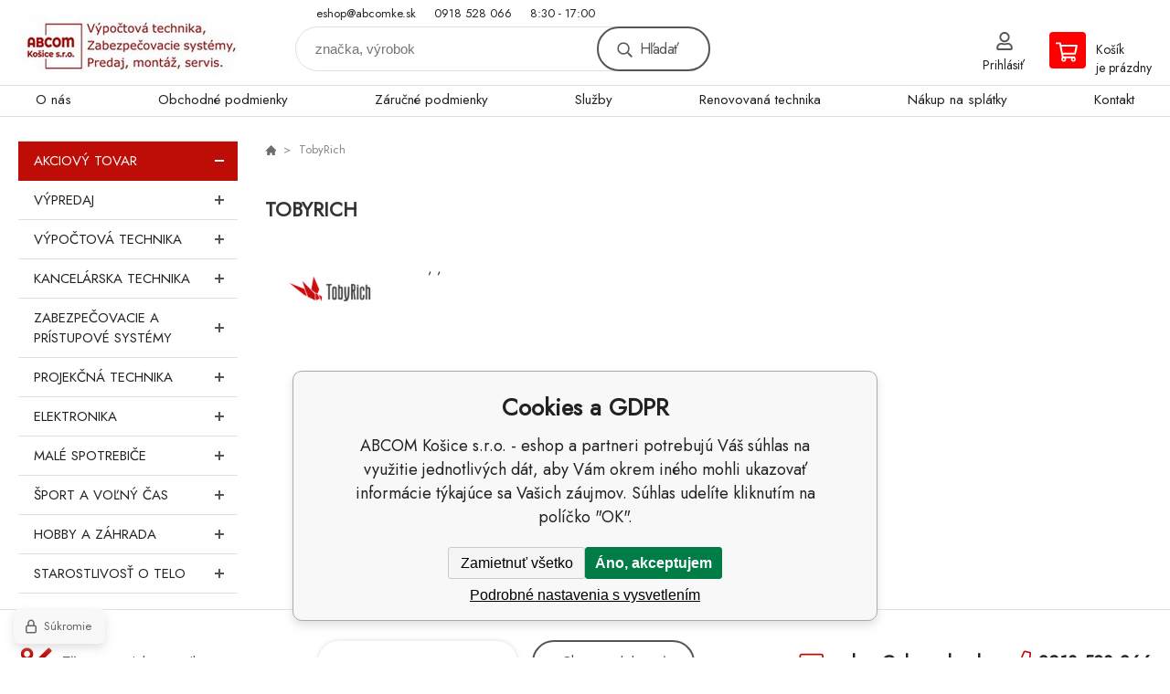

--- FILE ---
content_type: text/html; charset=utf-8
request_url: https://eshop.abcomke.sk/tobyrich/
body_size: 7505
content:
<!DOCTYPE html><html lang="sk"><head prefix="og: http://ogp.me/ns# fb: http://ogp.me/ns/fb#"><meta name="author" content="ABCOM Košice s.r.o. - eshop" data-binargon="{&quot;fce&quot;:&quot;3&quot;, &quot;id&quot;:&quot;933&quot;, &quot;menaId&quot;:&quot;1&quot;, &quot;menaName&quot;:&quot;€&quot;, &quot;languageCode&quot;:&quot;sk-SK&quot;, &quot;skindir&quot;:&quot;demoeshopkonfi&quot;, &quot;cmslang&quot;:&quot;1&quot;, &quot;langiso&quot;:&quot;sk&quot;, &quot;skinversion&quot;:1768899611, &quot;zemeProDoruceniISO&quot;:&quot;CZ&quot;}"><meta name="robots" content="index, follow, max-snippet:-1, max-image-preview:large"><meta http-equiv="content-type" content="text/html; charset=utf-8"><meta property="og:url" content="https://eshop.abcomke.sk/tobyrich/"/><meta property="og:site_name" content="https://eshop.abcomke.sk"/><meta property="og:description" content="TobyRich"/><meta property="og:title" content="TobyRich"/><link rel="alternate" href="https://eshop.abcomke.sk/tobyrich/" hreflang="sk-SK" /><meta name="description" content="TobyRich">
<meta name="keywords" content="TobyRich">
<meta name="audience" content="all">
<link rel="canonical" href="https://eshop.abcomke.sk/tobyrich/?page="><link rel="shortcut icon" href="https://eshop.abcomke.sk/favicon.ico" type="image/x-icon">

			<link rel="preconnect" href="https://fonts.googleapis.com"><link rel="dns-prefetch" href="https://fonts.googleapis.com"><link rel="preconnect" href="https://i.binargon.cz"><link rel="dns-prefetch" href="https://i.binargon.cz"><meta name="viewport" content="width=device-width,initial-scale=1"><title>TobyRich - ABCOM Košice s.r.o. - eshop</title><link rel="stylesheet" href="/skin/version-1768899611/demoeshopkonfi/css-obecne.css" type="text/css"><link rel="stylesheet" href="https://eshop.abcomke.sk/skin/demoeshopkonfi/fancybox/jquery.fancybox.css" type="text/css" media="screen"><link href="https://fonts.googleapis.com/css?family=Jost:wght@300;400;500;600;700&amp;display=swap&amp;subset=latin-ext" rel="stylesheet"><!--commonTemplates_head--><script data-binargon="commonGoogleTagManager">
			(function(w,d,s,l,i){w[l]=w[l]||[];w[l].push({'gtm.start':
			new Date().getTime(),event:'gtm.js'});var f=d.getElementsByTagName(s)[0],
			j=d.createElement(s),dl=l!='dataLayer'?'&l='+l:'';j.async=true;j.src=
			'//www.googletagmanager.com/gtm.js?id='+i+dl;f.parentNode.insertBefore(j,f);
			})(window,document,'script',"dataLayer","GTM-PQTJDZM");
		</script><!--EO commonTemplates_head--></head><body class="cmsBody" data-ajax="0"><div class="mainContainer mainContainer--fce3"><header class="header header--default header--menu-enabled-false header--client-1"><div class="header__desktop"><div class="headerDefault"><a class="logo logo--custom logo--default" href="https://eshop.abcomke.sk/" title="ABCOM Košice s.r.o. - eshop" role="banner" style="background-image: url(https://eshop.abcomke.sk/imgcache/0/0/skin-demoeshopkonfi-logo-1_240_93_30691.png);">ABCOM Košice s.r.o. - eshop</a><section class="headerContact"><a class="headerContact__item headerContact__item--email" href="mailto:eshop@abcomke.sk" rel="nofollow">eshop@abcomke.sk</a><a class="headerContact__item headerContact__item--phone" href="tel:0918%20528%20066" rel="nofollow">0918 528 066</a><span class="headerContact__item headerContact__item--opening">8:30 - 17:00</span></section><form class="search search--default" action="https://eshop.abcomke.sk/hladanie/" method="post" role="search" id="js-search-form"><div class="search__container search__container--default"><input type="hidden" name="send" value="1"><input type="hidden" name="listpos" value="0"><input class="search__input search__input--default" type="text" name="as_search" placeholder="značka, výrobok" autocomplete="off" id="js-search-input"><button class="search__button search__button--default" type="submit">Hľadať</button></div></form><section class="userMenu userMenu--default"><a class="userMenu__item userMenu__item--signin js-fancy" href="#commonUserDialog" rel="nofollow"><div class="userMenu__icon userMenu__icon--signin"></div><div class="userMenu__title">Prihlásiť</div></a></section><a class="cart cart--default" href="https://eshop.abcomke.sk/pokladna-sk/?objagree=0&amp;wtemp_krok=1" rel="nofollow"><div class="cart__icon cart__icon--cart"></div><div class="cart__text"><div class="cart__title">Košík</div><div class="cart__sum">je prázdny</div></div></a></div></div><div class="header__mobile"><section class="headerMobile"><a class="logo logo--custom logo--mobile" href="https://eshop.abcomke.sk/" title="ABCOM Košice s.r.o. - eshop" role="banner" style="background-image: url(https://eshop.abcomke.sk/imgcache/0/0/skin-demoeshopkonfi-logo-1_240_93_30691.png);">ABCOM Košice s.r.o. - eshop</a><form class="search search--mobile" action="https://eshop.abcomke.sk/hladanie/" method="post" role="search" id="js-search-form-mobile"><div class="search__container search__container--mobile"><input type="hidden" name="send" value="1"><input type="hidden" name="listpos" value="0"><input class="search__input search__input--mobile" type="text" name="as_search" placeholder="značka, výrobok" autocomplete="off" id="js-search-input-mobile"><button class="search__button search__button--mobile" type="submit">Hľadať</button></div></form><div class="headerMobile__searchButton js-search-toggle">Hľadať</div><a class="headerMobile__signInButton headerMobile__signInButton--signin js-fancy" href="#commonUserDialog"><div class="headerMobile__signInButton-icon"></div><div class="headerMobile__signInButton-title">Prihlásiť</div></a><a class="cart cart--mobile" href="https://eshop.abcomke.sk/pokladna-sk/?objagree=0&amp;wtemp_krok=1" rel="nofollow"><div class="cart__icon cart__icon--cart"></div><div class="cart__text"><div class="cart__title">Košík</div><div class="cart__sum">je prázdny</div></div></a><div class="headerMobile__menuButton" id="js-menu-button">Menu</div></section></div></header><nav class="menu"><div class="menu__container menu__container--visibleOnDesktop-true menu__container--textpagesOnly-true" id="js-menu"><div class="menu__items" id="js-menu-items"><span class="menu__item menu__item--eshop menu__item--selected js-menu-item
                            " data-id="-2147483567"><a class="menu__link" href="https://eshop.abcomke.sk/akciovy-tovar/" title="Akciový tovar" data-id="-2147483567">Akciový tovar</a></span><span class="menu__item menu__item--eshop js-menu-item
                            " data-id="-2147483568"><a class="menu__link" href="https://eshop.abcomke.sk/vypredaj/" title="Výpredaj" data-id="-2147483568">Výpredaj</a></span><span class="menu__item menu__item--eshop js-menu-item
                            " data-id="-2147483541"><a class="menu__link" href="https://eshop.abcomke.sk/vypoctova-technika/" title="Výpočtová technika" data-id="-2147483541">Výpočtová technika</a></span><span class="menu__item menu__item--eshop js-menu-item
                            " data-id="-2147483522"><a class="menu__link" href="https://eshop.abcomke.sk/kancelarska-technika-1/" title="Kancelárska technika" data-id="-2147483522">Kancelárska technika</a></span><span class="menu__item menu__item--eshop js-menu-item
                            " data-id="-2147483566"><a class="menu__link" href="https://eshop.abcomke.sk/zabezpecovacie-a-pristupove-systemy/" title="Zabezpečovacie a prístupové systémy" data-id="-2147483566">Zabezpečovacie a prístupové systémy</a></span><span class="menu__item menu__item--eshop js-menu-item
                            " data-id="-2147483534"><a class="menu__link" href="https://eshop.abcomke.sk/projekcna-technika/" title="Projekčná technika" data-id="-2147483534">Projekčná technika</a></span><span class="menu__item menu__item--eshop js-menu-item
                            " data-id="-2147483542"><a class="menu__link" href="https://eshop.abcomke.sk/elektronika/" title="Elektronika" data-id="-2147483542">Elektronika</a></span><span class="menu__item menu__item--eshop js-menu-item
                            " data-id="-2147483539"><a class="menu__link" href="https://eshop.abcomke.sk/male-spotrebice-1/" title="Malé spotrebiče" data-id="-2147483539">Malé spotrebiče</a></span><span class="menu__item menu__item--eshop menu__item--hiddenOnDesktop js-menu-item
                            " data-id="-2147483537"><a class="menu__link" href="https://eshop.abcomke.sk/sport-a-volny-cas/" title="Šport a voľný čas" data-id="-2147483537">Šport a voľný čas</a></span><span class="menu__item menu__item--eshop menu__item--hiddenOnDesktop js-menu-item
                            " data-id="-2147483540"><a class="menu__link" href="https://eshop.abcomke.sk/hobby-a-zahrada/" title="Hobby a záhrada" data-id="-2147483540">Hobby a záhrada</a></span><span class="menu__item menu__item--eshop menu__item--hiddenOnDesktop js-menu-item
                            " data-id="-2147483536"><a class="menu__link" href="https://eshop.abcomke.sk/starostlivost-o-telo/" title="Starostlivosť o telo" data-id="-2147483536">Starostlivosť o telo</a></span><span class="menu__item menu__item--eshop menu__item--textpage js-menu-item"><a class="menu__link" href="https://eshop.abcomke.sk/o-nas/" title="O nás">O nás</a></span><span class="menu__item menu__item--eshop menu__item--textpage js-menu-item"><a class="menu__link" href="https://eshop.abcomke.sk/obchodne-podmienky/" title="Obchodné podmienky">Obchodné podmienky</a></span><span class="menu__item menu__item--eshop menu__item--textpage js-menu-item"><a class="menu__link" href="https://eshop.abcomke.sk/zarucne-podmienky-1/" title="Záručné podmienky">Záručné podmienky</a></span><span class="menu__item menu__item--eshop menu__item--textpage js-menu-item"><a class="menu__link" href="https://eshop.abcomke.sk/sluzby-1/" title="Služby">Služby</a></span><span class="menu__item menu__item--eshop menu__item--textpage js-menu-item"><a class="menu__link" href="https://eshop.abcomke.sk/renovovana-technika/" title="Renovovaná technika">Renovovaná technika</a></span><span class="menu__item menu__item--eshop menu__item--textpage js-menu-item"><a class="menu__link" href="https://eshop.abcomke.sk/nakup-na-splatky-1/" title="Nákup na splátky">Nákup na splátky</a></span><span class="menu__item menu__item--eshop menu__item--textpage js-menu-item"><a class="menu__link" href="https://eshop.abcomke.sk/kontakt/" title="Kontakt">Kontakt</a></span></div><div class="menu__user" id="js-user-menu-mobile"><section class="userMenu userMenu--default"><a class="userMenu__item userMenu__item--signin js-fancy" href="#commonUserDialog" rel="nofollow"><div class="userMenu__icon userMenu__icon--signin"></div><div class="userMenu__title">Prihlásiť</div></a></section></div><div class="menu__contact" id="js-contact-mobile"><section class="headerContact"><a class="headerContact__item headerContact__item--email" href="mailto:eshop@abcomke.sk" rel="nofollow">eshop@abcomke.sk</a><a class="headerContact__item headerContact__item--phone" href="tel:0918%20528%20066" rel="nofollow">0918 528 066</a><span class="headerContact__item headerContact__item--opening">8:30 - 17:00</span></section></div></div></nav><aside class="containerLeft"><ul class="tree tree--level-1"><li class="leaf leaf--level-1 leaf--open-true leaf--selected-true"><a class="leaf__link leaf__link--level-1 leaf__link--open-true leaf__link--selected-true" title="Akciový tovar" href="https://eshop.abcomke.sk/akciovy-tovar/">Akciový tovar<span class="leaf__icon js-leaf-toggle"></span></a></li><li class="leaf leaf--level-1 leaf--open-false leaf--selected-false"><a class="leaf__link leaf__link--level-1 leaf__link--open-false leaf__link--selected-false" title="Výpredaj" href="https://eshop.abcomke.sk/vypredaj/">Výpredaj<span class="leaf__icon "></span></a></li><li class="leaf leaf--level-1 leaf--open-false leaf--selected-false"><a class="leaf__link leaf__link--level-1 leaf__link--open-false leaf__link--selected-false" title="Výpočtová technika" href="https://eshop.abcomke.sk/vypoctova-technika/">Výpočtová technika<span class="leaf__icon "></span></a><ul class="tree tree--level-2"></ul></li><li class="leaf leaf--level-1 leaf--open-false leaf--selected-false"><a class="leaf__link leaf__link--level-1 leaf__link--open-false leaf__link--selected-false" title="Kancelárska technika" href="https://eshop.abcomke.sk/kancelarska-technika-1/">Kancelárska technika<span class="leaf__icon "></span></a><ul class="tree tree--level-2"></ul></li><li class="leaf leaf--level-1 leaf--open-false leaf--selected-false"><a class="leaf__link leaf__link--level-1 leaf__link--open-false leaf__link--selected-false" title="Zabezpečovacie a prístupové systémy" href="https://eshop.abcomke.sk/zabezpecovacie-a-pristupove-systemy/">Zabezpečovacie a prístupové systémy<span class="leaf__icon "></span></a><ul class="tree tree--level-2"></ul></li><li class="leaf leaf--level-1 leaf--open-false leaf--selected-false"><a class="leaf__link leaf__link--level-1 leaf__link--open-false leaf__link--selected-false" title="Projekčná technika" href="https://eshop.abcomke.sk/projekcna-technika/">Projekčná technika<span class="leaf__icon "></span></a><ul class="tree tree--level-2"></ul></li><li class="leaf leaf--level-1 leaf--open-false leaf--selected-false"><a class="leaf__link leaf__link--level-1 leaf__link--open-false leaf__link--selected-false" title="Elektronika" href="https://eshop.abcomke.sk/elektronika/">Elektronika<span class="leaf__icon "></span></a><ul class="tree tree--level-2"></ul></li><li class="leaf leaf--level-1 leaf--open-false leaf--selected-false"><a class="leaf__link leaf__link--level-1 leaf__link--open-false leaf__link--selected-false" title="Malé spotrebiče" href="https://eshop.abcomke.sk/male-spotrebice-1/">Malé spotrebiče<span class="leaf__icon "></span></a><ul class="tree tree--level-2"></ul></li><li class="leaf leaf--level-1 leaf--open-false leaf--selected-false"><a class="leaf__link leaf__link--level-1 leaf__link--open-false leaf__link--selected-false" title="Šport a voľný čas" href="https://eshop.abcomke.sk/sport-a-volny-cas/">Šport a voľný čas<span class="leaf__icon "></span></a><ul class="tree tree--level-2"></ul></li><li class="leaf leaf--level-1 leaf--open-false leaf--selected-false"><a class="leaf__link leaf__link--level-1 leaf__link--open-false leaf__link--selected-false" title="Hobby a záhrada" href="https://eshop.abcomke.sk/hobby-a-zahrada/">Hobby a záhrada<span class="leaf__icon "></span></a><ul class="tree tree--level-2"></ul></li><li class="leaf leaf--level-1 leaf--open-false leaf--selected-false"><a class="leaf__link leaf__link--level-1 leaf__link--open-false leaf__link--selected-false" title="Starostlivosť o telo" href="https://eshop.abcomke.sk/starostlivost-o-telo/">Starostlivosť o telo<span class="leaf__icon "></span></a><ul class="tree tree--level-2"></ul></li></ul><div class="containerFiltersLeft"><div class="js-filters-left-column"></div></div></aside><main class="containerRight"><div class="fce2-3__breadcrumb"><nav class="commonBreadcrumb"><a class="commonBreadcrumb__item commonBreadcrumb__item--first" href="https://eshop.abcomke.sk" title="ABCOM Košice s.r.o. - eshop"><span class="commonBreadcrumb__textHP"></span></a><span class="commonBreadcrumb__item commonBreadcrumb__item--last" title="TobyRich">TobyRich</span></nav></div><div class="fce2-3__bannersContainer"></div><h1 class="fce2-3__heading">TobyRich</h1><section class="categoryDescription categoryDescription--default categoryDescription--fce-3"><div class="categoryDescription__container categoryDescription__container--logo-true"><img class="categoryDescription__logo" src="https://eshop.abcomke.sk/imgcache/7/8/publicdoc-tobyrich_143_74_4662.jpg" width="143" height="74" alt="" loading="lazy"><div class="categoryDescription__text typography typography--default" id="js-category-description-wrapping-default"><div id="js-category-description-inner-default"><br>, , </div></div></div><div class="categoryDescription__button" id="js-category-description-button-default" data-more="Zobraziť viac" data-less="Zobraziť menej">Zobraziť viac</div></section><div class="js-filters-main-column"></div><section class="js-activeFilters"></section><section class="js-listcontrol"></section></main><section class="newsletter newsletter--fce3"><div class="newsletter__container"><div class="newsletter__text">Zľavy a novinky e-mailom</div><form class="newsletter__form" method="post" action="https://eshop.abcomke.sk/tobyrich/" id="js-newsletter"><input type="hidden" name="recaptchaResponse" id="recaptchaResponse"><input class="newsletter__input" type="email" name="enov" placeholder="@" required="true"><button class="newsletter__button" type="submit"><span class="newsletter__buttonText newsletter__buttonText--1">Chcem</span><span class="newsletter__buttonText newsletter__buttonText--2">odoberať</span></button></form><div class="newsletter__contact"><a class="newsletter__link newsletter__link--email" href="mailto:eshop@abcomke.sk" rel="nofollow">eshop@abcomke.sk</a><a class="newsletter__link newsletter__link--phone" href="tel:0918%20528%20066" rel="nofollow">0918 528 066</a></div></div></section><section class="preFooter preFooter--fce3"><div class="preFooter__content"><div class="preFooter__logo"><a class="logo logo--custom logo--footer" href="https://eshop.abcomke.sk/" title="ABCOM Košice s.r.o. - eshop" role="banner" style="background-image: url(https://eshop.abcomke.sk/imgcache/0/0/skin-demoeshopkonfi-logo-1_240_93_30691.png);">ABCOM Košice s.r.o. - eshop</a></div><address class="preFooter__address">ABCOM Košice s.r.o.<br>Gudernova 3<br>04011 Košice<br>Slovenská Republika<br>IČO: 46112961<br>IČ DPH (DIČ): SK2023229560</address><div class="preFooter__textpages"><div class="preFooter__textpagesColumn preFooter__textpagesColumn--1"><div class="preFooter__textpagesButton js-prefooter-textpages-button" data-id="1"><span class="preFooter__mobileOnly">Ďalšie informácie</span></div><ul class="footerTextpages footerTextpages--default js-footerTextpages" data-id="1"><li class="footerTextpages__item"><a href="https://eshop.abcomke.sk/o-nas-1/" title="O nás" class="footerTextpages__link ">O nás</a></li><li class="footerTextpages__item"><a href="https://eshop.abcomke.sk/ochrana-osobnych-udajov/" title="Ochrana osobných údajov" class="footerTextpages__link ">Ochrana osobných údajov</a></li><li class="footerTextpages__item"><a href="https://eshop.abcomke.sk/informacie-o-shope/" title="Informácie o shope" class="footerTextpages__link ">Informácie o shope</a></li><li class="footerTextpages__item footerTextpages__item--warrantyClaim"><a href="https://eshop.abcomke.sk/reklamacie/" title="Reklamacia" class="footerTextpages__link ">Reklamacia</a></li></ul></div><div class="preFooter__textpagesColumn preFooter__textpagesColumn--2"><div class="preFooter__textpagesButton js-prefooter-textpages-button" data-id="2"><span class="preFooter__mobileOnly">Textové stránky</span></div><ul class="footerTextpages footerTextpages--default js-footerTextpages" data-id="2"><li class="footerTextpages__item"><a href="https://eshop.abcomke.sk/ako-nakupovat/" title="Ako nakupovať" class="footerTextpages__link ">Ako nakupovať</a></li><li class="footerTextpages__item"><a href="https://eshop.abcomke.sk/nakup-na-splatky/" title="Nákup na splátky" class="footerTextpages__link ">Nákup na splátky</a></li><li class="footerTextpages__item"><a href="https://eshop.abcomke.sk/obchodne-podmienky-1/" title="Obchodné podmienky" class="footerTextpages__link ">Obchodné podmienky</a></li><li class="footerTextpages__item"><a href="https://eshop.abcomke.sk/zarucne-podmienky/" title="Záručné podmienky" class="footerTextpages__link ">Záručné podmienky</a></li><li class="footerTextpages__item"><a href="https://eshop.abcomke.sk/odstupenie-od-zmluvy/" title="Odstúpenie od zmluvy" class="footerTextpages__link ">Odstúpenie od zmluvy</a></li></ul></div></div><section class="social"><a class="social__item social__item--facebook" href="https://www.facebook.com/abcomke/" title="Facebook" target="_blank"></a><a class="social__item social__item--instagram" href="https://www.instagram.com/abcomke/" title="Instagram" target="_blank"></a></section><div class="preFooter__payments"><div class="preFooter__payment"><img src="https://i.binargon.cz/logo/gopay.svg" width="105" height="25" loading="lazy" alt="GoPay"></div><div class="preFooter__payment"><img src="https://i.binargon.cz/logo/packeta_23.svg" width="108" height="30" loading="lazy" alt="Packeta"></div><div class="preFooter__payment"><img src="https://i.binargon.cz/logo/dpd.svg" width="71" height="30" loading="lazy" alt="DPD"></div></div></div></section><footer class="footer footer--fce3"><div class="footer__copyright"><span>Copyright © 2026 ABCOM Košice s.r.o. </span><span>Všetky práva vyhradené.</span></div><div class="footer__binargon"><a target="_blank" href="https://www.binargon.cz/eshop/" title="ecommerce solutions">Ecommerce solutions</a> <a target="_blank" title="ecommerce solutions" href="https://www.binargon.cz/">BINARGON.cz</a> - <a href="https://eshop.abcomke.sk/sitemap-sk/" title="">Mapa stránok</a></div><div class="footer__captcha" id="binargonRecaptchaBadge"></div><script type="text/javascript" src="/admin/js/binargon.recaptchaBadge.js" async="true" defer></script></footer></div><script type="text/javascript" src="/admin/js/index.php?load=jquery,jquery.fancybox.pack,glide,forms,range4,slick,binargon.whisperer,ajaxcontroll,binargon.cEssoxKalkulacka,binargon.cDeliveryClass,binargon.commonFilterSearch,binargon.cProductsSortExplanation"></script><script type="text/javascript" src="https://eshop.abcomke.sk/version-1768899418/indexjs_3_1_demoeshopkonfi.js"></script><div class="commonUserDialog commonUserDialog--common-popup-false" id="commonUserDialog" style="display:none;"><div class="commonUserDialog__loginForm"><div class="commonUserDialog__loginForm__title">Prihlásenie</div><form method="post" action="https://eshop.abcomke.sk/tobyrich/" class="commonUserDialog__loginForm__form"><input type="hidden" name="loging" value="1"><div class="commonUserDialog__loginForm__row"><label class="commonUserDialog__loginForm__label commonUserDialog__loginForm__label--name">Užívateľské meno:</label><input class="commonUserDialog__loginForm__input commonUserDialog__loginForm__input--name input" type="text" name="log_new" value="" autocomplete="username"></div><div class="commonUserDialog__loginForm__row"><label class="commonUserDialog__loginForm__label commonUserDialog__loginForm__label--password">Heslo:</label><input class="commonUserDialog__loginForm__input commonUserDialog__loginForm__input--password input" type="password" name="pass_new" value="" autocomplete="current-password"></div><div class="commonUserDialog__loginForm__row commonUserDialog__loginForm__row--buttonsWrap"><a class="commonUserDialog__loginForm__forgottenHref" href="https://eshop.abcomke.sk/prihlasenie/">zabudnuté heslo</a><button class="commonUserDialog__loginForm__button button" type="submit">Prihlásiť</button></div><div class="commonUserDialog__loginForm__row commonUserDialog__loginForm__row--facebook"></div><div class="commonUserDialog__loginForm__row commonUserDialog__loginForm__row--register"><span class="commonUserDialog__loginForm__registrationDesc">Nemáte ešte účet?<a class="commonUserDialog__loginForm__registrationHref" href="https://eshop.abcomke.sk/registracia/">Zaregistrujte sa</a><span class="commonUserDialog__loginForm__registrationDot">.</span></span></div></form></div></div><!--commonTemplates (začátek)--><script data-binargon="commonGTAG (zalozeni gtag dataLayeru - dela se vzdy)">
			window.dataLayer = window.dataLayer || [];
			function gtag(){dataLayer.push(arguments);}
			gtag("js",new Date());
		</script><script data-binargon="commonGTAG (consents default)">
			gtag("consent","default",{
				"functionality_storage":"denied",
				"security_storage":"denied",
				"analytics_storage":"denied",
				"ad_storage":"denied",
				"personalization_storage":"denied",
				"ad_personalization":"denied",
				"ad_user_data":"denied",
				"wait_for_update":500
			});
		</script><script data-binargon="commonGTAG (consents update)">
			gtag("consent","update",{
				"functionality_storage":"denied",
				"security_storage":"denied",
				"analytics_storage":"denied",
				"ad_storage":"denied",
				"personalization_storage":"denied",
				"ad_personalization":"denied",
				"ad_user_data":"denied"
			});
		</script><script data-binargon="commonGTAG (GA4)" async="true" src="https://www.googletagmanager.com/gtag/js?id=G-NTYLNP5MJR"></script><script data-binargon="commonGTAG (GA4)">
				gtag("config","G-NTYLNP5MJR",{
					"send_page_view":false
				});
			</script><script data-binargon="commonGTAG (Google Ads)" async="true" src="https://www.googletagmanager.com/gtag/js?id=AW-744572221"></script><script data-binargon="commonGTAG (Google Ads)">
				gtag("config","AW-744572221",{});
			</script><script data-binargon="commonGTAG (data stranky)">
			gtag("set",{
				"currency":"EUR",
				"linker":{
					"domains":["https://eshop.abcomke.sk/"],
					"decorate_forms": false
				}
			});

			
			gtag("event","page_view",{
				"ecomm_category":"TobyRich","pagetype":"other","ecomm_pagetype":"other","dynx_pagetype":"other"
			});

			
				gtag("event","view_item_list",{
					"items":[]
				});
			</script><noscript data-binargon="commonGoogleTagManagerNoscript"><iframe src="https://www.googletagmanager.com/ns.html?id=GTM-PQTJDZM" height="0" width="0" style="display:none;visibility:hidden"></iframe></noscript><template data-binargon="commonPrivacyContainerStart (fb_facebook_pixel)" data-commonPrivacy="119"><script data-binargon="fb_facebook_pixel" defer>
			!function(f,b,e,v,n,t,s){if(f.fbq)return;n=f.fbq=function(){n.callMethod?
			n.callMethod.apply(n,arguments):n.queue.push(arguments)};if(!f._fbq)f._fbq=n;
			n.push=n;n.loaded=!0;n.version="2.0";n.queue=[];t=b.createElement(e);t.async=!0;
			t.src=v;s=b.getElementsByTagName(e)[0];s.parentNode.insertBefore(t,s)}(window,
			document,"script","//connect.facebook.net/en_US/fbevents.js");

			
			fbq("init", "179709964359412");
			fbq("track", "PageView");


			
			fbq("track", "ViewContent", {
				"content_name": "TobyRich","content_category": "TobyRich"
			});

			</script></template><template data-binargon="commonPrivacyContainerStart (common_smartLook)" data-commonPrivacy="112"><script data-binargon="common_smartLook">
			window.smartlook||(function(d) {
				var o=smartlook=function(){ o.api.push(arguments)},
				h=d.getElementsByTagName('head')[0];
				var c=d.createElement('script');
				o.api=new Array();
				c.async=true;
				c.type='text/javascript';
				c.charset='utf-8';
				c.src='//rec.getsmartlook.com/recorder.js';
				h.appendChild(c);
			})(document);
			smartlook('init', '056c3b68a4604d8e82a739df473391e48a7ae526');

			</script></template><template data-binargon="commonPrivacyContainerStart (common_ecomail)" data-commonPrivacy="99"><script data-binargon="ecomail (common_ecomail)">
			;(function(p,l,o,w,i,n,g){if(!p[i]){p.GlobalSnowplowNamespace=p.GlobalSnowplowNamespace||[];
			p.GlobalSnowplowNamespace.push(i);p[i]=function(){(p[i].q=p[i].q||[]).push(arguments)
			};p[i].q=p[i].q||[];n=l.createElement(o);g=l.getElementsByTagName(o)[0];n.async=1;
			n.src=w;g.parentNode.insertBefore(n,g)}}(window,document,"script","//d70shl7vidtft.cloudfront.net/ecmtr-2.4.2.js","ecotrack"));

			
			window.ecotrack("newTracker", "cf", "d2dpiwfhf3tz0r.cloudfront.net", {appId: "abcomke"});
			
			
			window.ecotrack("setUserIdFromLocation", "ecmid");

			
	
			window.ecotrack('trackPageView');
			
			</script><script data-binargon="ecomail popup 1 (common_ecomail)">
				(function (w,d,s,o,f,js,fjs) {
				w['ecm-widget']=o;w[o] = w[o] || function () { (w[o].q = w[o].q || []).push(arguments) };
				js = d.createElement(s), fjs = d.getElementsByTagName(s)[0];
				js.id = "Odber-novinky"; js.dataset.a = "abcomke"; js.src = f; js.async = 1; fjs.parentNode.insertBefore(js, fjs);
				}(window, document, 'script', 'ecmwidget', 'https://d70shl7vidtft.cloudfront.net/widget.js'));
			</script><script data-binargon="ecomail popup 2 (common_ecomail)">
				(function (w,d,s,o,f,js,fjs) {
				w['ecm-widget']=o;w[o] = w[o] || function () { (w[o].q = w[o].q || []).push(arguments) };
				js = d.createElement(s), fjs = d.getElementsByTagName(s)[0];
				js.id = ""; js.dataset.a = "abcomke"; js.src = f; js.async = 1; fjs.parentNode.insertBefore(js, fjs);
				}(window, document, 'script', 'ecmwidget', 'https://d70shl7vidtft.cloudfront.net/widget.js'));
			</script></template><template data-binargon="commonPrivacyContainerStart (common_smartSuppLiveChat)" data-commonPrivacy="113"><script data-binargon="common_smartSuppLiveChat2019">
			var _smartsupp = _smartsupp || {};
			_smartsupp.key="ddd97ae01b6daef7bc9cde330c6a73aef131148e";
			_smartsupp.widget="widget";
			window.smartsupp||(function(d){
				var s,c,o=smartsupp=function(){ o._.push(arguments)};o._=[];
				s=d.getElementsByTagName('script')[0];c=d.createElement('script');
				c.type='text/javascript';c.charset='utf-8';c.async=true;
				c.src='//www.smartsuppchat.com/loader.js?';s.parentNode.insertBefore(c,s);
			})(document);
			
			smartsupp("language","sk");
		</script></template><script data-binargon="commonHeurekaWidget (vyjizdeci panel)" type="text/javascript">
      var _hwq = _hwq || [];
      _hwq.push(['setKey', '0CD8E2481661EF92C7978DA43E9D1BDE']);
			_hwq.push(['setTopPos', '60']);
			_hwq.push(['showWidget', '21']);
			(function() {
          var ho = document.createElement('script'); ho.type = 'text/javascript'; ho.async = true;
          ho.src = 'https://sk.im9.cz/direct/i/gjs.php?n=wdgt&sak=0CD8E2481661EF92C7978DA43E9D1BDE';
          var s = document.getElementsByTagName('script')[0]; s.parentNode.insertBefore(ho, s);
      })();
    </script><script data-binargon="common_json-ld (breadcrumb)" type="application/ld+json">{"@context":"http://schema.org","@type":"BreadcrumbList","itemListElement": [{"@type":"ListItem","position": 1,"item":{"@id":"https:\/\/eshop.abcomke.sk","name":"ABCOM Košice s.r.o. - eshop","image":""}},{"@type":"ListItem","position": 2,"item":{"@id":"https:\/\/eshop.abcomke.sk\/tobyrich\/","name":"TobyRich","image":"https:\/\/eshop.abcomke.sk\/getimage.php?name=publicdoc\/tobyrich.png-t-1686048454"}}]}</script><link data-binargon="commonPrivacy (css)" href="/version-1768899417/libs/commonCss/commonPrivacy.css" rel="stylesheet" type="text/css" media="screen"><link data-binargon="commonPrivacy (preload)" href="/version-1768899611/admin/js/binargon.commonPrivacy.js" rel="preload" as="script"><template data-binargon="commonPrivacy (template)" class="js-commonPrivacy-scriptTemplate"><script data-binargon="commonPrivacy (data)">
				window.commonPrivacyDataLayer = window.commonPrivacyDataLayer || [];
        window.commonPrivacyPush = window.commonPrivacyPush || function(){window.commonPrivacyDataLayer.push(arguments);}
        window.commonPrivacyPush("souhlasy",[{"id":"99","systemId":"common_ecomail"},{"id":"112","systemId":"common_smartLook"},{"id":"113","systemId":"common_smartSuppLiveChat"},{"id":"119","systemId":"fb_facebook_pixel"},{"id":"133","systemId":"gtag_functionality_storage"},{"id":"134","systemId":"gtag_security_storage"},{"id":"135","systemId":"gtag_analytics_storage"},{"id":"136","systemId":"gtag_ad_storage"},{"id":"137","systemId":"gtag_personalization_storage"},{"id":"138","systemId":"gtag_ad_personalization"},{"id":"139","systemId":"gtag_ad_user_data"},{"id":"142","systemId":"common_googleZakaznickeRecenze"},{"id":"146","systemId":"cHeurekaMereniKonverzi"}]);
        window.commonPrivacyPush("minimizedType",0);
				window.commonPrivacyPush("dataLayerVersion","0");
				window.commonPrivacyPush("dataLayerName","dataLayer");
				window.commonPrivacyPush("GTMversion",1);
      </script><script data-binargon="commonPrivacy (script)" src="/version-1768899611/admin/js/binargon.commonPrivacy.js" defer></script></template><div data-binargon="commonPrivacy" data-nosnippet="" class="commonPrivacy commonPrivacy--default commonPrivacy--bottom"><aside class="commonPrivacy__bar "><div class="commonPrivacy__header">Cookies a GDPR</div><div class="commonPrivacy__description">ABCOM Košice s.r.o. - eshop a partneri potrebujú Váš súhlas na využitie jednotlivých dát, aby Vám okrem iného mohli ukazovať informácie týkajúce sa Vašich záujmov. Súhlas udelíte kliknutím na políčko "OK".</div><div class="commonPrivacy__buttons "><button class="commonPrivacy__button commonPrivacy__button--disallowAll" type="button" onclick="window.commonPrivacyDataLayer = window.commonPrivacyDataLayer || []; window.commonPrivacyPush = window.commonPrivacyPush || function(){window.commonPrivacyDataLayer.push(arguments);}; document.querySelectorAll('.js-commonPrivacy-scriptTemplate').forEach(template=&gt;{template.replaceWith(template.content)}); window.commonPrivacyPush('denyAll');">Zamietnuť všetko</button><button class="commonPrivacy__button commonPrivacy__button--allowAll" type="button" onclick="window.commonPrivacyDataLayer = window.commonPrivacyDataLayer || []; window.commonPrivacyPush = window.commonPrivacyPush || function(){window.commonPrivacyDataLayer.push(arguments);}; document.querySelectorAll('.js-commonPrivacy-scriptTemplate').forEach(template=&gt;{template.replaceWith(template.content)}); window.commonPrivacyPush('grantAll');">Áno, akceptujem</button><button class="commonPrivacy__button commonPrivacy__button--options" type="button" onclick="window.commonPrivacyDataLayer = window.commonPrivacyDataLayer || []; window.commonPrivacyPush = window.commonPrivacyPush || function(){window.commonPrivacyDataLayer.push(arguments);}; document.querySelectorAll('.js-commonPrivacy-scriptTemplate').forEach(template=&gt;{template.replaceWith(template.content)}); window.commonPrivacyPush('showDetailed');">Podrobné nastavenia s vysvetlením</button></div></aside><aside onclick="window.commonPrivacyDataLayer = window.commonPrivacyDataLayer || []; window.commonPrivacyPush = window.commonPrivacyPush || function(){window.commonPrivacyDataLayer.push(arguments);}; document.querySelectorAll('.js-commonPrivacy-scriptTemplate').forEach(template=&gt;{template.replaceWith(template.content)}); window.commonPrivacyPush('showDefault');" class="commonPrivacy__badge"><img class="commonPrivacy__badgeIcon" src="https://i.binargon.cz/commonPrivacy/rgba(100,100,100,1)/privacy.svg" alt=""><div class="commonPrivacy__badgeText">Súkromie</div></aside></div><!--commonTemplates (konec)--></body></html>


--- FILE ---
content_type: text/html; charset=utf-8
request_url: https://www.google.com/recaptcha/api2/anchor?ar=1&k=6Lez8gUaAAAAAAKsmmzSS7wRIHKTLtFZvYnMqKHv&co=aHR0cHM6Ly9lc2hvcC5hYmNvbWtlLnNrOjQ0Mw..&hl=en&v=PoyoqOPhxBO7pBk68S4YbpHZ&size=invisible&anchor-ms=20000&execute-ms=30000&cb=s9jkwsbk8q8x
body_size: 48783
content:
<!DOCTYPE HTML><html dir="ltr" lang="en"><head><meta http-equiv="Content-Type" content="text/html; charset=UTF-8">
<meta http-equiv="X-UA-Compatible" content="IE=edge">
<title>reCAPTCHA</title>
<style type="text/css">
/* cyrillic-ext */
@font-face {
  font-family: 'Roboto';
  font-style: normal;
  font-weight: 400;
  font-stretch: 100%;
  src: url(//fonts.gstatic.com/s/roboto/v48/KFO7CnqEu92Fr1ME7kSn66aGLdTylUAMa3GUBHMdazTgWw.woff2) format('woff2');
  unicode-range: U+0460-052F, U+1C80-1C8A, U+20B4, U+2DE0-2DFF, U+A640-A69F, U+FE2E-FE2F;
}
/* cyrillic */
@font-face {
  font-family: 'Roboto';
  font-style: normal;
  font-weight: 400;
  font-stretch: 100%;
  src: url(//fonts.gstatic.com/s/roboto/v48/KFO7CnqEu92Fr1ME7kSn66aGLdTylUAMa3iUBHMdazTgWw.woff2) format('woff2');
  unicode-range: U+0301, U+0400-045F, U+0490-0491, U+04B0-04B1, U+2116;
}
/* greek-ext */
@font-face {
  font-family: 'Roboto';
  font-style: normal;
  font-weight: 400;
  font-stretch: 100%;
  src: url(//fonts.gstatic.com/s/roboto/v48/KFO7CnqEu92Fr1ME7kSn66aGLdTylUAMa3CUBHMdazTgWw.woff2) format('woff2');
  unicode-range: U+1F00-1FFF;
}
/* greek */
@font-face {
  font-family: 'Roboto';
  font-style: normal;
  font-weight: 400;
  font-stretch: 100%;
  src: url(//fonts.gstatic.com/s/roboto/v48/KFO7CnqEu92Fr1ME7kSn66aGLdTylUAMa3-UBHMdazTgWw.woff2) format('woff2');
  unicode-range: U+0370-0377, U+037A-037F, U+0384-038A, U+038C, U+038E-03A1, U+03A3-03FF;
}
/* math */
@font-face {
  font-family: 'Roboto';
  font-style: normal;
  font-weight: 400;
  font-stretch: 100%;
  src: url(//fonts.gstatic.com/s/roboto/v48/KFO7CnqEu92Fr1ME7kSn66aGLdTylUAMawCUBHMdazTgWw.woff2) format('woff2');
  unicode-range: U+0302-0303, U+0305, U+0307-0308, U+0310, U+0312, U+0315, U+031A, U+0326-0327, U+032C, U+032F-0330, U+0332-0333, U+0338, U+033A, U+0346, U+034D, U+0391-03A1, U+03A3-03A9, U+03B1-03C9, U+03D1, U+03D5-03D6, U+03F0-03F1, U+03F4-03F5, U+2016-2017, U+2034-2038, U+203C, U+2040, U+2043, U+2047, U+2050, U+2057, U+205F, U+2070-2071, U+2074-208E, U+2090-209C, U+20D0-20DC, U+20E1, U+20E5-20EF, U+2100-2112, U+2114-2115, U+2117-2121, U+2123-214F, U+2190, U+2192, U+2194-21AE, U+21B0-21E5, U+21F1-21F2, U+21F4-2211, U+2213-2214, U+2216-22FF, U+2308-230B, U+2310, U+2319, U+231C-2321, U+2336-237A, U+237C, U+2395, U+239B-23B7, U+23D0, U+23DC-23E1, U+2474-2475, U+25AF, U+25B3, U+25B7, U+25BD, U+25C1, U+25CA, U+25CC, U+25FB, U+266D-266F, U+27C0-27FF, U+2900-2AFF, U+2B0E-2B11, U+2B30-2B4C, U+2BFE, U+3030, U+FF5B, U+FF5D, U+1D400-1D7FF, U+1EE00-1EEFF;
}
/* symbols */
@font-face {
  font-family: 'Roboto';
  font-style: normal;
  font-weight: 400;
  font-stretch: 100%;
  src: url(//fonts.gstatic.com/s/roboto/v48/KFO7CnqEu92Fr1ME7kSn66aGLdTylUAMaxKUBHMdazTgWw.woff2) format('woff2');
  unicode-range: U+0001-000C, U+000E-001F, U+007F-009F, U+20DD-20E0, U+20E2-20E4, U+2150-218F, U+2190, U+2192, U+2194-2199, U+21AF, U+21E6-21F0, U+21F3, U+2218-2219, U+2299, U+22C4-22C6, U+2300-243F, U+2440-244A, U+2460-24FF, U+25A0-27BF, U+2800-28FF, U+2921-2922, U+2981, U+29BF, U+29EB, U+2B00-2BFF, U+4DC0-4DFF, U+FFF9-FFFB, U+10140-1018E, U+10190-1019C, U+101A0, U+101D0-101FD, U+102E0-102FB, U+10E60-10E7E, U+1D2C0-1D2D3, U+1D2E0-1D37F, U+1F000-1F0FF, U+1F100-1F1AD, U+1F1E6-1F1FF, U+1F30D-1F30F, U+1F315, U+1F31C, U+1F31E, U+1F320-1F32C, U+1F336, U+1F378, U+1F37D, U+1F382, U+1F393-1F39F, U+1F3A7-1F3A8, U+1F3AC-1F3AF, U+1F3C2, U+1F3C4-1F3C6, U+1F3CA-1F3CE, U+1F3D4-1F3E0, U+1F3ED, U+1F3F1-1F3F3, U+1F3F5-1F3F7, U+1F408, U+1F415, U+1F41F, U+1F426, U+1F43F, U+1F441-1F442, U+1F444, U+1F446-1F449, U+1F44C-1F44E, U+1F453, U+1F46A, U+1F47D, U+1F4A3, U+1F4B0, U+1F4B3, U+1F4B9, U+1F4BB, U+1F4BF, U+1F4C8-1F4CB, U+1F4D6, U+1F4DA, U+1F4DF, U+1F4E3-1F4E6, U+1F4EA-1F4ED, U+1F4F7, U+1F4F9-1F4FB, U+1F4FD-1F4FE, U+1F503, U+1F507-1F50B, U+1F50D, U+1F512-1F513, U+1F53E-1F54A, U+1F54F-1F5FA, U+1F610, U+1F650-1F67F, U+1F687, U+1F68D, U+1F691, U+1F694, U+1F698, U+1F6AD, U+1F6B2, U+1F6B9-1F6BA, U+1F6BC, U+1F6C6-1F6CF, U+1F6D3-1F6D7, U+1F6E0-1F6EA, U+1F6F0-1F6F3, U+1F6F7-1F6FC, U+1F700-1F7FF, U+1F800-1F80B, U+1F810-1F847, U+1F850-1F859, U+1F860-1F887, U+1F890-1F8AD, U+1F8B0-1F8BB, U+1F8C0-1F8C1, U+1F900-1F90B, U+1F93B, U+1F946, U+1F984, U+1F996, U+1F9E9, U+1FA00-1FA6F, U+1FA70-1FA7C, U+1FA80-1FA89, U+1FA8F-1FAC6, U+1FACE-1FADC, U+1FADF-1FAE9, U+1FAF0-1FAF8, U+1FB00-1FBFF;
}
/* vietnamese */
@font-face {
  font-family: 'Roboto';
  font-style: normal;
  font-weight: 400;
  font-stretch: 100%;
  src: url(//fonts.gstatic.com/s/roboto/v48/KFO7CnqEu92Fr1ME7kSn66aGLdTylUAMa3OUBHMdazTgWw.woff2) format('woff2');
  unicode-range: U+0102-0103, U+0110-0111, U+0128-0129, U+0168-0169, U+01A0-01A1, U+01AF-01B0, U+0300-0301, U+0303-0304, U+0308-0309, U+0323, U+0329, U+1EA0-1EF9, U+20AB;
}
/* latin-ext */
@font-face {
  font-family: 'Roboto';
  font-style: normal;
  font-weight: 400;
  font-stretch: 100%;
  src: url(//fonts.gstatic.com/s/roboto/v48/KFO7CnqEu92Fr1ME7kSn66aGLdTylUAMa3KUBHMdazTgWw.woff2) format('woff2');
  unicode-range: U+0100-02BA, U+02BD-02C5, U+02C7-02CC, U+02CE-02D7, U+02DD-02FF, U+0304, U+0308, U+0329, U+1D00-1DBF, U+1E00-1E9F, U+1EF2-1EFF, U+2020, U+20A0-20AB, U+20AD-20C0, U+2113, U+2C60-2C7F, U+A720-A7FF;
}
/* latin */
@font-face {
  font-family: 'Roboto';
  font-style: normal;
  font-weight: 400;
  font-stretch: 100%;
  src: url(//fonts.gstatic.com/s/roboto/v48/KFO7CnqEu92Fr1ME7kSn66aGLdTylUAMa3yUBHMdazQ.woff2) format('woff2');
  unicode-range: U+0000-00FF, U+0131, U+0152-0153, U+02BB-02BC, U+02C6, U+02DA, U+02DC, U+0304, U+0308, U+0329, U+2000-206F, U+20AC, U+2122, U+2191, U+2193, U+2212, U+2215, U+FEFF, U+FFFD;
}
/* cyrillic-ext */
@font-face {
  font-family: 'Roboto';
  font-style: normal;
  font-weight: 500;
  font-stretch: 100%;
  src: url(//fonts.gstatic.com/s/roboto/v48/KFO7CnqEu92Fr1ME7kSn66aGLdTylUAMa3GUBHMdazTgWw.woff2) format('woff2');
  unicode-range: U+0460-052F, U+1C80-1C8A, U+20B4, U+2DE0-2DFF, U+A640-A69F, U+FE2E-FE2F;
}
/* cyrillic */
@font-face {
  font-family: 'Roboto';
  font-style: normal;
  font-weight: 500;
  font-stretch: 100%;
  src: url(//fonts.gstatic.com/s/roboto/v48/KFO7CnqEu92Fr1ME7kSn66aGLdTylUAMa3iUBHMdazTgWw.woff2) format('woff2');
  unicode-range: U+0301, U+0400-045F, U+0490-0491, U+04B0-04B1, U+2116;
}
/* greek-ext */
@font-face {
  font-family: 'Roboto';
  font-style: normal;
  font-weight: 500;
  font-stretch: 100%;
  src: url(//fonts.gstatic.com/s/roboto/v48/KFO7CnqEu92Fr1ME7kSn66aGLdTylUAMa3CUBHMdazTgWw.woff2) format('woff2');
  unicode-range: U+1F00-1FFF;
}
/* greek */
@font-face {
  font-family: 'Roboto';
  font-style: normal;
  font-weight: 500;
  font-stretch: 100%;
  src: url(//fonts.gstatic.com/s/roboto/v48/KFO7CnqEu92Fr1ME7kSn66aGLdTylUAMa3-UBHMdazTgWw.woff2) format('woff2');
  unicode-range: U+0370-0377, U+037A-037F, U+0384-038A, U+038C, U+038E-03A1, U+03A3-03FF;
}
/* math */
@font-face {
  font-family: 'Roboto';
  font-style: normal;
  font-weight: 500;
  font-stretch: 100%;
  src: url(//fonts.gstatic.com/s/roboto/v48/KFO7CnqEu92Fr1ME7kSn66aGLdTylUAMawCUBHMdazTgWw.woff2) format('woff2');
  unicode-range: U+0302-0303, U+0305, U+0307-0308, U+0310, U+0312, U+0315, U+031A, U+0326-0327, U+032C, U+032F-0330, U+0332-0333, U+0338, U+033A, U+0346, U+034D, U+0391-03A1, U+03A3-03A9, U+03B1-03C9, U+03D1, U+03D5-03D6, U+03F0-03F1, U+03F4-03F5, U+2016-2017, U+2034-2038, U+203C, U+2040, U+2043, U+2047, U+2050, U+2057, U+205F, U+2070-2071, U+2074-208E, U+2090-209C, U+20D0-20DC, U+20E1, U+20E5-20EF, U+2100-2112, U+2114-2115, U+2117-2121, U+2123-214F, U+2190, U+2192, U+2194-21AE, U+21B0-21E5, U+21F1-21F2, U+21F4-2211, U+2213-2214, U+2216-22FF, U+2308-230B, U+2310, U+2319, U+231C-2321, U+2336-237A, U+237C, U+2395, U+239B-23B7, U+23D0, U+23DC-23E1, U+2474-2475, U+25AF, U+25B3, U+25B7, U+25BD, U+25C1, U+25CA, U+25CC, U+25FB, U+266D-266F, U+27C0-27FF, U+2900-2AFF, U+2B0E-2B11, U+2B30-2B4C, U+2BFE, U+3030, U+FF5B, U+FF5D, U+1D400-1D7FF, U+1EE00-1EEFF;
}
/* symbols */
@font-face {
  font-family: 'Roboto';
  font-style: normal;
  font-weight: 500;
  font-stretch: 100%;
  src: url(//fonts.gstatic.com/s/roboto/v48/KFO7CnqEu92Fr1ME7kSn66aGLdTylUAMaxKUBHMdazTgWw.woff2) format('woff2');
  unicode-range: U+0001-000C, U+000E-001F, U+007F-009F, U+20DD-20E0, U+20E2-20E4, U+2150-218F, U+2190, U+2192, U+2194-2199, U+21AF, U+21E6-21F0, U+21F3, U+2218-2219, U+2299, U+22C4-22C6, U+2300-243F, U+2440-244A, U+2460-24FF, U+25A0-27BF, U+2800-28FF, U+2921-2922, U+2981, U+29BF, U+29EB, U+2B00-2BFF, U+4DC0-4DFF, U+FFF9-FFFB, U+10140-1018E, U+10190-1019C, U+101A0, U+101D0-101FD, U+102E0-102FB, U+10E60-10E7E, U+1D2C0-1D2D3, U+1D2E0-1D37F, U+1F000-1F0FF, U+1F100-1F1AD, U+1F1E6-1F1FF, U+1F30D-1F30F, U+1F315, U+1F31C, U+1F31E, U+1F320-1F32C, U+1F336, U+1F378, U+1F37D, U+1F382, U+1F393-1F39F, U+1F3A7-1F3A8, U+1F3AC-1F3AF, U+1F3C2, U+1F3C4-1F3C6, U+1F3CA-1F3CE, U+1F3D4-1F3E0, U+1F3ED, U+1F3F1-1F3F3, U+1F3F5-1F3F7, U+1F408, U+1F415, U+1F41F, U+1F426, U+1F43F, U+1F441-1F442, U+1F444, U+1F446-1F449, U+1F44C-1F44E, U+1F453, U+1F46A, U+1F47D, U+1F4A3, U+1F4B0, U+1F4B3, U+1F4B9, U+1F4BB, U+1F4BF, U+1F4C8-1F4CB, U+1F4D6, U+1F4DA, U+1F4DF, U+1F4E3-1F4E6, U+1F4EA-1F4ED, U+1F4F7, U+1F4F9-1F4FB, U+1F4FD-1F4FE, U+1F503, U+1F507-1F50B, U+1F50D, U+1F512-1F513, U+1F53E-1F54A, U+1F54F-1F5FA, U+1F610, U+1F650-1F67F, U+1F687, U+1F68D, U+1F691, U+1F694, U+1F698, U+1F6AD, U+1F6B2, U+1F6B9-1F6BA, U+1F6BC, U+1F6C6-1F6CF, U+1F6D3-1F6D7, U+1F6E0-1F6EA, U+1F6F0-1F6F3, U+1F6F7-1F6FC, U+1F700-1F7FF, U+1F800-1F80B, U+1F810-1F847, U+1F850-1F859, U+1F860-1F887, U+1F890-1F8AD, U+1F8B0-1F8BB, U+1F8C0-1F8C1, U+1F900-1F90B, U+1F93B, U+1F946, U+1F984, U+1F996, U+1F9E9, U+1FA00-1FA6F, U+1FA70-1FA7C, U+1FA80-1FA89, U+1FA8F-1FAC6, U+1FACE-1FADC, U+1FADF-1FAE9, U+1FAF0-1FAF8, U+1FB00-1FBFF;
}
/* vietnamese */
@font-face {
  font-family: 'Roboto';
  font-style: normal;
  font-weight: 500;
  font-stretch: 100%;
  src: url(//fonts.gstatic.com/s/roboto/v48/KFO7CnqEu92Fr1ME7kSn66aGLdTylUAMa3OUBHMdazTgWw.woff2) format('woff2');
  unicode-range: U+0102-0103, U+0110-0111, U+0128-0129, U+0168-0169, U+01A0-01A1, U+01AF-01B0, U+0300-0301, U+0303-0304, U+0308-0309, U+0323, U+0329, U+1EA0-1EF9, U+20AB;
}
/* latin-ext */
@font-face {
  font-family: 'Roboto';
  font-style: normal;
  font-weight: 500;
  font-stretch: 100%;
  src: url(//fonts.gstatic.com/s/roboto/v48/KFO7CnqEu92Fr1ME7kSn66aGLdTylUAMa3KUBHMdazTgWw.woff2) format('woff2');
  unicode-range: U+0100-02BA, U+02BD-02C5, U+02C7-02CC, U+02CE-02D7, U+02DD-02FF, U+0304, U+0308, U+0329, U+1D00-1DBF, U+1E00-1E9F, U+1EF2-1EFF, U+2020, U+20A0-20AB, U+20AD-20C0, U+2113, U+2C60-2C7F, U+A720-A7FF;
}
/* latin */
@font-face {
  font-family: 'Roboto';
  font-style: normal;
  font-weight: 500;
  font-stretch: 100%;
  src: url(//fonts.gstatic.com/s/roboto/v48/KFO7CnqEu92Fr1ME7kSn66aGLdTylUAMa3yUBHMdazQ.woff2) format('woff2');
  unicode-range: U+0000-00FF, U+0131, U+0152-0153, U+02BB-02BC, U+02C6, U+02DA, U+02DC, U+0304, U+0308, U+0329, U+2000-206F, U+20AC, U+2122, U+2191, U+2193, U+2212, U+2215, U+FEFF, U+FFFD;
}
/* cyrillic-ext */
@font-face {
  font-family: 'Roboto';
  font-style: normal;
  font-weight: 900;
  font-stretch: 100%;
  src: url(//fonts.gstatic.com/s/roboto/v48/KFO7CnqEu92Fr1ME7kSn66aGLdTylUAMa3GUBHMdazTgWw.woff2) format('woff2');
  unicode-range: U+0460-052F, U+1C80-1C8A, U+20B4, U+2DE0-2DFF, U+A640-A69F, U+FE2E-FE2F;
}
/* cyrillic */
@font-face {
  font-family: 'Roboto';
  font-style: normal;
  font-weight: 900;
  font-stretch: 100%;
  src: url(//fonts.gstatic.com/s/roboto/v48/KFO7CnqEu92Fr1ME7kSn66aGLdTylUAMa3iUBHMdazTgWw.woff2) format('woff2');
  unicode-range: U+0301, U+0400-045F, U+0490-0491, U+04B0-04B1, U+2116;
}
/* greek-ext */
@font-face {
  font-family: 'Roboto';
  font-style: normal;
  font-weight: 900;
  font-stretch: 100%;
  src: url(//fonts.gstatic.com/s/roboto/v48/KFO7CnqEu92Fr1ME7kSn66aGLdTylUAMa3CUBHMdazTgWw.woff2) format('woff2');
  unicode-range: U+1F00-1FFF;
}
/* greek */
@font-face {
  font-family: 'Roboto';
  font-style: normal;
  font-weight: 900;
  font-stretch: 100%;
  src: url(//fonts.gstatic.com/s/roboto/v48/KFO7CnqEu92Fr1ME7kSn66aGLdTylUAMa3-UBHMdazTgWw.woff2) format('woff2');
  unicode-range: U+0370-0377, U+037A-037F, U+0384-038A, U+038C, U+038E-03A1, U+03A3-03FF;
}
/* math */
@font-face {
  font-family: 'Roboto';
  font-style: normal;
  font-weight: 900;
  font-stretch: 100%;
  src: url(//fonts.gstatic.com/s/roboto/v48/KFO7CnqEu92Fr1ME7kSn66aGLdTylUAMawCUBHMdazTgWw.woff2) format('woff2');
  unicode-range: U+0302-0303, U+0305, U+0307-0308, U+0310, U+0312, U+0315, U+031A, U+0326-0327, U+032C, U+032F-0330, U+0332-0333, U+0338, U+033A, U+0346, U+034D, U+0391-03A1, U+03A3-03A9, U+03B1-03C9, U+03D1, U+03D5-03D6, U+03F0-03F1, U+03F4-03F5, U+2016-2017, U+2034-2038, U+203C, U+2040, U+2043, U+2047, U+2050, U+2057, U+205F, U+2070-2071, U+2074-208E, U+2090-209C, U+20D0-20DC, U+20E1, U+20E5-20EF, U+2100-2112, U+2114-2115, U+2117-2121, U+2123-214F, U+2190, U+2192, U+2194-21AE, U+21B0-21E5, U+21F1-21F2, U+21F4-2211, U+2213-2214, U+2216-22FF, U+2308-230B, U+2310, U+2319, U+231C-2321, U+2336-237A, U+237C, U+2395, U+239B-23B7, U+23D0, U+23DC-23E1, U+2474-2475, U+25AF, U+25B3, U+25B7, U+25BD, U+25C1, U+25CA, U+25CC, U+25FB, U+266D-266F, U+27C0-27FF, U+2900-2AFF, U+2B0E-2B11, U+2B30-2B4C, U+2BFE, U+3030, U+FF5B, U+FF5D, U+1D400-1D7FF, U+1EE00-1EEFF;
}
/* symbols */
@font-face {
  font-family: 'Roboto';
  font-style: normal;
  font-weight: 900;
  font-stretch: 100%;
  src: url(//fonts.gstatic.com/s/roboto/v48/KFO7CnqEu92Fr1ME7kSn66aGLdTylUAMaxKUBHMdazTgWw.woff2) format('woff2');
  unicode-range: U+0001-000C, U+000E-001F, U+007F-009F, U+20DD-20E0, U+20E2-20E4, U+2150-218F, U+2190, U+2192, U+2194-2199, U+21AF, U+21E6-21F0, U+21F3, U+2218-2219, U+2299, U+22C4-22C6, U+2300-243F, U+2440-244A, U+2460-24FF, U+25A0-27BF, U+2800-28FF, U+2921-2922, U+2981, U+29BF, U+29EB, U+2B00-2BFF, U+4DC0-4DFF, U+FFF9-FFFB, U+10140-1018E, U+10190-1019C, U+101A0, U+101D0-101FD, U+102E0-102FB, U+10E60-10E7E, U+1D2C0-1D2D3, U+1D2E0-1D37F, U+1F000-1F0FF, U+1F100-1F1AD, U+1F1E6-1F1FF, U+1F30D-1F30F, U+1F315, U+1F31C, U+1F31E, U+1F320-1F32C, U+1F336, U+1F378, U+1F37D, U+1F382, U+1F393-1F39F, U+1F3A7-1F3A8, U+1F3AC-1F3AF, U+1F3C2, U+1F3C4-1F3C6, U+1F3CA-1F3CE, U+1F3D4-1F3E0, U+1F3ED, U+1F3F1-1F3F3, U+1F3F5-1F3F7, U+1F408, U+1F415, U+1F41F, U+1F426, U+1F43F, U+1F441-1F442, U+1F444, U+1F446-1F449, U+1F44C-1F44E, U+1F453, U+1F46A, U+1F47D, U+1F4A3, U+1F4B0, U+1F4B3, U+1F4B9, U+1F4BB, U+1F4BF, U+1F4C8-1F4CB, U+1F4D6, U+1F4DA, U+1F4DF, U+1F4E3-1F4E6, U+1F4EA-1F4ED, U+1F4F7, U+1F4F9-1F4FB, U+1F4FD-1F4FE, U+1F503, U+1F507-1F50B, U+1F50D, U+1F512-1F513, U+1F53E-1F54A, U+1F54F-1F5FA, U+1F610, U+1F650-1F67F, U+1F687, U+1F68D, U+1F691, U+1F694, U+1F698, U+1F6AD, U+1F6B2, U+1F6B9-1F6BA, U+1F6BC, U+1F6C6-1F6CF, U+1F6D3-1F6D7, U+1F6E0-1F6EA, U+1F6F0-1F6F3, U+1F6F7-1F6FC, U+1F700-1F7FF, U+1F800-1F80B, U+1F810-1F847, U+1F850-1F859, U+1F860-1F887, U+1F890-1F8AD, U+1F8B0-1F8BB, U+1F8C0-1F8C1, U+1F900-1F90B, U+1F93B, U+1F946, U+1F984, U+1F996, U+1F9E9, U+1FA00-1FA6F, U+1FA70-1FA7C, U+1FA80-1FA89, U+1FA8F-1FAC6, U+1FACE-1FADC, U+1FADF-1FAE9, U+1FAF0-1FAF8, U+1FB00-1FBFF;
}
/* vietnamese */
@font-face {
  font-family: 'Roboto';
  font-style: normal;
  font-weight: 900;
  font-stretch: 100%;
  src: url(//fonts.gstatic.com/s/roboto/v48/KFO7CnqEu92Fr1ME7kSn66aGLdTylUAMa3OUBHMdazTgWw.woff2) format('woff2');
  unicode-range: U+0102-0103, U+0110-0111, U+0128-0129, U+0168-0169, U+01A0-01A1, U+01AF-01B0, U+0300-0301, U+0303-0304, U+0308-0309, U+0323, U+0329, U+1EA0-1EF9, U+20AB;
}
/* latin-ext */
@font-face {
  font-family: 'Roboto';
  font-style: normal;
  font-weight: 900;
  font-stretch: 100%;
  src: url(//fonts.gstatic.com/s/roboto/v48/KFO7CnqEu92Fr1ME7kSn66aGLdTylUAMa3KUBHMdazTgWw.woff2) format('woff2');
  unicode-range: U+0100-02BA, U+02BD-02C5, U+02C7-02CC, U+02CE-02D7, U+02DD-02FF, U+0304, U+0308, U+0329, U+1D00-1DBF, U+1E00-1E9F, U+1EF2-1EFF, U+2020, U+20A0-20AB, U+20AD-20C0, U+2113, U+2C60-2C7F, U+A720-A7FF;
}
/* latin */
@font-face {
  font-family: 'Roboto';
  font-style: normal;
  font-weight: 900;
  font-stretch: 100%;
  src: url(//fonts.gstatic.com/s/roboto/v48/KFO7CnqEu92Fr1ME7kSn66aGLdTylUAMa3yUBHMdazQ.woff2) format('woff2');
  unicode-range: U+0000-00FF, U+0131, U+0152-0153, U+02BB-02BC, U+02C6, U+02DA, U+02DC, U+0304, U+0308, U+0329, U+2000-206F, U+20AC, U+2122, U+2191, U+2193, U+2212, U+2215, U+FEFF, U+FFFD;
}

</style>
<link rel="stylesheet" type="text/css" href="https://www.gstatic.com/recaptcha/releases/PoyoqOPhxBO7pBk68S4YbpHZ/styles__ltr.css">
<script nonce="GgjGvW11pGxLFn4VS6swzw" type="text/javascript">window['__recaptcha_api'] = 'https://www.google.com/recaptcha/api2/';</script>
<script type="text/javascript" src="https://www.gstatic.com/recaptcha/releases/PoyoqOPhxBO7pBk68S4YbpHZ/recaptcha__en.js" nonce="GgjGvW11pGxLFn4VS6swzw">
      
    </script></head>
<body><div id="rc-anchor-alert" class="rc-anchor-alert"></div>
<input type="hidden" id="recaptcha-token" value="[base64]">
<script type="text/javascript" nonce="GgjGvW11pGxLFn4VS6swzw">
      recaptcha.anchor.Main.init("[\x22ainput\x22,[\x22bgdata\x22,\x22\x22,\[base64]/[base64]/[base64]/ZyhXLGgpOnEoW04sMjEsbF0sVywwKSxoKSxmYWxzZSxmYWxzZSl9Y2F0Y2goayl7RygzNTgsVyk/[base64]/[base64]/[base64]/[base64]/[base64]/[base64]/[base64]/bmV3IEJbT10oRFswXSk6dz09Mj9uZXcgQltPXShEWzBdLERbMV0pOnc9PTM/bmV3IEJbT10oRFswXSxEWzFdLERbMl0pOnc9PTQ/[base64]/[base64]/[base64]/[base64]/[base64]\\u003d\x22,\[base64]\\u003d\x22,\x22w4HDlcOQw4tQHBfCqTzDoSNtw4wvSm7CqlbCo8K1w79UGFYIw6fCrcKnw77ClMKeHhwGw5oFwox1HzFrZcKYWCDDs8O1w7/CmcK4woLDgsOTwrTCpTvCs8OWCiLCnRgJFmptwr/DhcOSMsKYCMKjP3/DoMK/w4ERSMKENHt7ccK2UcK3fhDCmWDDpsOpwpXDjcORecOEwo7DgsKOw67Dl3Qnw6INw4kAI34LRhpJwrDDoWDCkHTCvhLDrAnDv3nDvAnDo8OOw5IiL1bCkVRJGMO2wqgjwpLDucKUwrwhw6sfJ8OcMcKpwqpZCsKuwrrCp8K5w5NLw4F6w4wGwoZBFcOxwoJEHQ/Cs1cPw6DDtAzCj8OLwpU6MFvCvDZjwp96wrM2KMORYMOuwq87w5Zbw7FKwo5of1LDpA7Crz/DrGR8w5HDucKEQ8OGw53DpcKBwqLDvsKkwrjDtcK4w4fDi8OYHVxQa0ZQworCjhpDZsKdMMOAPMKDwpE2wqbDvSxYwpUSwo1qwrpwaVUrw4gCbEwvFMKoD8OkMlE9w7/[base64]/Dmk3Cu3rCucO0SzdoSS8Tw5fDv11qDMKDwoBUwrIJwo/DnmXDl8OsI8K3bcKVK8ORwos9wog4TnsWF0RlwpE2w4QBw7MfQAHDgcKPW8O5w5h8wpvCicK1w4nCtHxEwq7CucKjKMKawp/CvcK/MHXCi1DDvcKawqHDvsKvc8OLESzCtcK9wo7DkzjChcO/CgDCoMKbeG0mw6E+w4PDl2DDkFLDjsK8w64kGVLDv0HDrcKtbMOkS8OlccOnfCDDukZywpJTYcOcFBFBYgR0wprCgsKWLUHDn8Ouw5zDuMOUVWk7RTrDnMOsWMORYgsaCkl6wofCiDlOw7TDqsOmBRY4w7DCj8Kzwqxgw4EZw4fCtX53w6IhPCpGw4/Du8KZwoXCpF/DhR94cMKlKMODwrTDtsOjw7cHAXVGZB8ddMOTV8KCEcO4FFTCgMKyecK2CsKewobDkyLCiB4/QlMgw57DiMOZCwDCqcKYME7Cv8KtUwnDuCLDgX/DuirCosKqw7Aww7rCnXpNbm/DtMOCYsKvwo1eak/CtsKQCjc6wpE6KTYaCkkBw73CosOswoVHwpjClcOhJcObDMKTKDPDn8KBIsOdF8OYw4BgVgDCgcO7FMOaIsKowqJEGCl2worDskkjM8OCwrDDmMKiwr5vw6XCuA5+DTZydcKNCsKnw4kuwrlwZMKYQntowqzCulLDgibCjMKvw6/CusKuwr4Nw7ZILcO3w7zCh8KrYW/CnjdLwo/DoHRvw4YaaMOYf8KQCloowpV5QMOUwobCrsO+O8OaHMKJwoRpSnfCssKwLMK5bsKob1RywqFIw5gMbMOcw5/Cj8OKwqpbPMOBVQguw6Muw6HCtlHDicKbw7kcwpvDpsKoM8K3N8OLWTlmwpZjMwTDvsKzOWJRw5PCqcKNWcOdAQnDsmfDvhg/ecKeeMORecO+JcO+dMO0EsKpw53CpxXDhnDDu8KhXxzCu3nClMKcR8KJwqXCgcOGw6Vow5jCsmMiAnrCq8K/wpzDqQHDpMKEwqdOAcOINsOBcMKaw7U0w4vDonrDtlnDpXvCnR/CgSzDjsOPwppFwqvCuMOqwoJlwoxCwp43wr0lw57CisKvLyLDo2DCqxbCt8O6TMO/b8KwIsO9RMO1KsK/MihTZz7CucO5TcOYwocnCDAWG8OhwopKCcO6O8OUTMKxwr/[base64]/DpsOqDEZZwrfDmcOwwqxgTAlcwqPDumTDuMKpczvDvsO6wr/CvsOewpvCvsKlwqk4wq3CowHCun3CoBrDmcK9OFDDrsO5GMO8ZMOmD0tFwoHCiGXDvAwXw57CqsOTwp53FcKNOTJTPsK1w70ewrnCmcOLNsKNZhhVwp/Dr2/Dkm40NhvDkcOGwoxPw6JRwr3CrGbCrcO7T8O6wqA6FMOnHcKMw5zDvXNtHMOWEHHDuw3CtjcsZ8Kxw5vDlDhxcMOawpITLsOiZkvDosK+L8O0SMOoCA7CmMOVLcK/[base64]/DvhphwqARDMOMwo1WbsKXw7bDh15AwqQ3wox9w50Two3CthzCrMKyW1jCgG/DqcKCDW7CicOtYlnCm8Kxch8Qw4DClF/DvsOSc8KXQRXDp8K0w6nDs8K9wqzDgkMXUUdAa8KAPXt3w6JPUsOIwqFhATJLw4DCvhEjDBJXwq/[base64]/Ck8KlMjYib8O0w4RUwqrDnHvCpsKiaGkyw5I2wqtDZcK4YDoXScO6W8OHw4fCu0c3wqoewqPCnGIjwoZ5wr3DhMKyf8KUw6DDqzR7w5pFMSg7w6rDu8Olw5fDlMKaRnfDpHzDj8KGZQ4TaH/DkMOBIcObXxVhOgo/[base64]/ESvCvcOpDMK9aFnDocO9WCHDnhfDvsOOO8KeEWjDksK4Xk0fLS9ZYMKVJnowwr0OfsKkw6Vmw5HCnHkVwoXCisKVw67Dl8KaF8KLbSU4DBsrdnzDocOMNWN4DMK+XnbChcK+w5/CtUo9w6PCmcO0fTMuwpwDP8KwasKATBnCr8Kdw6QRM0XDi8OjbMK6w48Twr/DlDjCpBPDjiBKw78Ew7/Dl8Ozwo8cE3nDjMKcwrjDuQspw4HDpcKfX8K/w5nDphrClsOnwovCncKawqPDg8OuwpDDiVfDicOuw692OApOwqPCicOrw6/DlwM7NS/CvGtCTcK5F8Onw5bDnsKuwqNIw7pwJsOyTgfCmw7DgVjDlMKtOcOzw7R6OsO3ccK9w6PCocK9RcOKb8Ktwq3Cql8NCMK4SxHCrmLDk13Dhk4AwoIUJHbDh8OfwqzDu8Ojf8KuJMK4OsOWfMOrR3lBw6Ree2Inw5/CpsOtK2bDtMKOEsK2wqwCw6VyUMObwqbCv8KJYcO1RTnDtMKGKzdhcUvCr24aw5IywpnDoMOBeMKHNcOowrZ4wqBIH3ZkQVTDg8OEw4bDjsO8Xh12MMKMRSAIw61qQlh/GsOsRMOiCDfCgjzCoQRgwrDCmGvDqgzCqWtXw4lIXAUbAcOiDMKtLAAHITdbOcOlwq7DjzbDgMORwpPDjnHCtMK8w40zB2PCscK6EsKjdWhyw49cwqLCssK/wqbCqcKew70CUsOjw7FLKcOme3JPZnLCh1nCjn7Dh8OUwqPDu8KdwrfDkApTMsOyQRLDrMKpwqVkOG/Dp0DDvl/[base64]/CuMKDwq1rw40Mw7FSLsOPwrZLbcO5woouw4B0S8Kkw6Itw6TDs0xDwqHDicKnf1/DriBGGxzCncOIQcOzw5rCv8OowoERJ1PDv8OPw6LCrcKvJsK8N0XDqHtbw4sxwo7Cs8OOw5nCisKUZcOnw5N9wqU2wrjCncOfZmY1a3t9wq5OwoFHwo3CkcKewoPDlznCvV7Dk8OPUVzCqMKPXcOTRsKTX8K0ShrDv8OcwqYuwoHCm01LGGHCscKJw7ghdcK+dm/Csx3CtFptwpJSdAJ1wq8MWcOAN0HCkCjDkMO9w5l7wogww4vCpHPDhsKDwrtjwqNUwoVlwpweVQnCt8KnwqQLC8KsQcOgw5h8XwJGGRQaI8K0w70/wpjDvX84woLDqFU3fMKcI8KNVsKjcsKow7B4SsOhw5gxw5nDuAJrwrIgD8Kcw5s3Bhdww7giA0LDlmJcwpQiMMO+w5/[base64]/CusKLw7Yyw4VId8OrTjLCnMOqw4DDmMORbn7DtMObwq1EwpdUNn9rP8ODWxEnwoDCqMOldh4dalp7L8K7RMKrHiLCjDoNWcKgGsOVYlcUw6zDv8K5QcOqw4F5WGvDiUN3TWrDqMOPw6DDii/CsybDvAXCisO0Dh9YacKLcw1Ewr81wr/Ct8OALcK9NcO4eTlYw7XChihXYMKkw6TDhMKXM8OJw5PDi8ORelQCOsO6BcOEwqXCk0nDjMKldXLDr8O/dRHCm8O2WhJuwr9Fwp8IwqDCvm3DjcO/w5cPWMOINsOTMcKye8OyRMOSX8K6EsKrw7EewolkwpU+woZ8csKSeG/CnMK3RgxhZzEgBMONScKOMcK2wokaQFTDp0LCnlXDscOaw7dCfBfDtMKewpjCssO8wpvCqMOKw6J/QsODJBARwrTCmsOiQRPCr15sWMKuDEPDg8K8wq5OPMK+wqVPw6TDv8OyPxodw5fCusKqBEtqw4/Dih/Cl2vDhcO8V8OhYnZOw5TDqQDCswvDqB89w7UXDMKFw6nDpDcYwot3wow2XMKrwporB37DriXDpcKzwpBdcMKuw4dYwrVbwqdiw7x1wr4sw4fCjMKZEgXCrHJlw641wr/DoUTDjFNnw6QewopkwqEywp7CvBQJV8KnBcOAw6DCqcOIw7hjwr7Do8Okwo7DviRzwro2w7rDkCPCui7Dl1jCrXjCqMOsw6rCgcOqRWBkwqorwr7Ds2HCjMKmw6PDmRtbEFDDosOjQFYABsKyQAQMwqXDlD7CkcKnMXvCucK/BsOUw5DCksOEw4jDlsKNwqrCikREwpwvOMO3w6kawqomwqPCvRrDvcOFcTvCoMKRdXXDh8OVSmRYLMO5TMOpwqnCg8Oyw5PDsRAcI3LDnMK6wptCwrDDhADCl8Kzw7TCvcORwpw4w7TDhsK4XT/DuTxGKxXDpjNXw7ZhNk/Dkx7Cu8KsSx7DtMKbwqQfK2R7O8OSb8K1w5/DkcOVwovCn08lYknCkcK6B8KmwotVS3fCh8OewpfDlxsteC/[base64]/DuEMnCjHCgQHDpzBUR8Kuw5vDqzbDj10tGsOJwqV6wptCDD3ClnkcYcKxwoXCjcK/w49odcODGcKHw7J0wo8cwq/Dk8KjwpACWmzCicKlwpcWwrwdL8K8TMK/w4jDuT4kdsObMcKfw7LDmsO9byJ+w6zDjRnDvjjCkhR8LEwiCT3Dj8OoRhEiwpbCiGXCu33Cu8K8w5XDqsOuWSzCjgfCtG1yalPClkHCvDrDpsOqGz/CpsKxw4DDs2Yow41fw67DkSTCucKcQcOww7TDj8K5wqvCihE8wrjDmANNwp7ChsOcwo7Ch3lQw6DCtkvCgsOocMO/w4DDo0lfwrZQXkrClMKCwqwswplmVUl0w6nClmshwrx2wqHDtQ0OEgw+w4sMwr/[base64]/DoMO4w4Jwwp5kQsOdCsO7wpUrw4YQwpzDhCPDvcKXM39XwpPDqgzCiG3ClAPDvVPDtDTCmMOgwqpfacONS2VqK8KSScKhHCt4Ki/CpRbDhcOaw7fCmSpowpI3bHAiw6o7wrBWw77DmmLCkExcw50BYXTCmMKZw5zCjMO8Nk9BSMK9J1IpwqlpY8KRdsO/XMK/wq5nw6jDqMKGw7Nzw7t7WMKqw5PCvGfDjA9+w7fCr8OQI8KRwoVYC2vCojTCn8K/PMO4AsK5ER/[base64]/DuMOQRm/CvcOOw7pCRHjCgcO6wrpbwprCknUhVGXDvQDCv8KRUyXCisOVPWwnN8OpM8OaI8OdwoBbwq/CpxYqA8KXLsKvMcKGD8K6a2PCsBbCqxTDh8OTE8OQAcOqw7I6X8ORUMONwrkJwroUPQsLbsONWgrCq8Kbw6PDr8Ktw6DCusObHMKCYsOXXcOPOsKTwpBxwrTCrwPCrkl2e3XCgMKEQ2/DvCYYBT/Dv2s9w5YKDsK4DRPCgRA5wrk5w73DpxnDpcOLwqtzw450w48bZx/[base64]/DqMKmw4Fxw5RRTiTClU5Lw5zCsVwGwq8uw6jCnwrCoMKEeB0/wpMawr8oa8KQw4hHw7TCpMKrSjs0cmAOZHUGMznCucOmDSQ1w5HDi8OtwpXDr8Kzwoo4w4fChcOvw4TDpsOfNGx2w79jJsOKw4rDlgnDgcOXw688wp85IMOAS8K+VnXDr8Knw5nDvg8bUSB4w6UQVsOzw5LCgcOgZktUw5VQDsO3X3zCsMK2wrRqHMOlTx/DpsKJAcK8BH0hacKqMzAVIxAzw47DhcO+LMOzwr5ieyDCijfCgMKjSzYgw5IGLsKnID3DsMOtTkVMwpXDr8KXCBAtasK+w4FeCREhD8KYPA3CoXPDjWllVxfCvSwuw64uwoNmdg0WSFTDkMOZwrRHccK5GwRWdMKgeHhhwpsLwp/Drm1QRnTDqDrDgMKPHsKEwrzColRmfsOewqxrdMKdLw3Dt1Y+FUYGeV/Cg8Ojw7nDvMKcw5DDisKNQ8KGcm8Zw7bCtzdNwp8casKTRVPCqMKYwpHCucOcw67CtsOkaMKXHcOVw7jCnyXCgMKnw7BYO2h/wrDCmsOEbsOnZsKVA8KUwq0+HGMJQAAcQnTDp0vDpEvCqcKJwpvDkHPDu8OKb8KjQcOfDjcLwpgaP1ElwoRIw63ClsO4wp1qTnLDosOBwrfCnkbDj8OBw7RIasOQwpZtQ8OsZyfCqy1swrJ3Yh/[base64]/DVzDoF7CocOqwp0Fw6VLDXA2wqnCiCB1X3pYbMKTw6fDjBLDlsOvB8OYEy5zZWbCnUfCrsOMw4PChi/CgMKHHMK2w7RswrrCqcOlw6JuSMObNcOZwrfCuQlgVwHDoyDCu1PDosKfY8OSLCgiwoBGG0vCjcKvDcKCw48FwocNw5E0wpjDjMOZwpjDvjoIDWzCkMO2w6rDsMKKwofDuS9sw452w5/DrlvCjMOef8KdwrzDj8KdfcOYUHc1JsOOw4/DiQ3DqsOrfsKgw699wrE5wrDDjcO/w4PDsSbClMO4F8OuwpXDuMKlRsKkw4wgw4ktw6pwNsKqwpNpwrNlWlfCrB3DhsOeUMKNw73DrkrCujl8fVLDj8K5w6vDh8O6wq/[base64]/[base64]/DmsKAG8KUNEArW8OIFsKtdzPCqnzDoFYXbcKuw5jCi8K9woTCllLDk8OFw53CuV/DqFMQwqMxw59KwpN2wrTCvsKDw5DDn8KUwqAqS2BzcFzDocO1wqI4CcKNVkBUwqYdw5rCocKIwpYPwohqwrvCpMKiw77CjcKJwpYue0nCu2rCpgBrw49awrM/w7vDmlcnwpNbScK7D8KEwqLCtil+XcKlG8Oswph5w6Fjw7oWw7/[base64]/CtsOIFADChwB/wq0WPcO4w6nDmUvChMKqVS7DtcKSZnjDvsOPPTbCiCHDu0IAaMKQw4wlw7fDkgTCtsK1wr7DkMKGcsKHwpdEwp7DosOkwoBZw4DChMKGRcOjw6Q/[base64]/DpMK0DU1zUmPCj3NTw7xJwoI0w7TCnnpxL8KgI8O+DsOxwrslT8OywrzCtcKDIwTDhcKcw6gUDcK4ZHBvwqVKJMKFbzgcBVkKw60LHCNiZcO3TcKvZ8OjwpLCucOdw6h/[base64]/[base64]/[base64]/Cp8KoGmzDicOOwr3CkmlebFDCtsOQO8K/EmnDpsKJJ8OMNlfDvMODGcOQRAzDnsKnKsOcw61xw4JbwrbDt8KyGMKhw7Ikw798S2LCtsOZVcKFw7bClMObwrpjw47ChMOYdVw0wobDh8O7wqRuw5fDvsKlwp8cwovDqGHDvGZ1ABhHw5oHwr/CgVXCgjfCnkZpSFYASMODBcO3wonCiDTCrSPCv8O+c30ubsKRWDxiw4ATWzcGwoocw5DCl8KVw4DDk8OgfjVgw6jCiMOUw41pP8KmOFPCg8O5w407wpcgUhnDg8O5OzdnKgfDhQfCsCgLw7UTwqwjPMOhwqJ/ccOIw5IIc8OVw5cfO3sDESJlwovCvC4ydVbCoGIOHMKpbyogCXhWYT1QFMOQw6jCjMKqw6tCw78nS8KaBcOOwrlxw6fDmcOoGhkxNivCnMKYw7FcT8KAwoXDnVIMwpnDqTXCm8KLG8KFw75GLUMqdyZCwo9bYQ3DlMKtPMOWdcKMRMKBwp7DvMOMXXhSJB/Cj8OoC1nDmVrDqx5Fw7N7BMKOwoJVwp/DqFJRw4XCusKLwpYGYsKkwp/Cv3nDhMKPw4AKGHMDwpPCscOEwpjDqTMLWz82aW3CtcKvwpbCh8Ogwp1kw5cDw7/Ct8KWw5Ztb2bCkmvDp25OSnjDusK/HsK5K09rw53CmEsUeAHClMKHw4Y/T8O1RwpGeWhfwq1uwqDDv8OSw7TDrk9UwpDCjMOVwpnCvz55HTZqwrvDlDNCwq8AGcKcU8O1AE1Jw7jDjMOiYBtxSSPCocOCbV7CtsKVMxA1SwMRwoZ7BFvCtsKwfcKuwq5TwpDDnMKYbEvCpmYkfC1QKcKYw6PDjlPDqsOjw4Q3eWBCwrg0L8K/b8OrwotPTHoXb8KLwpQ1QUVSF1LDmCfDtsKKC8OWw7Zbw7Y9ccKrwpsIKMOUwqUgGyjDpMKHd8Omw7jDo8KGwoHCtzPDiMOpw5BcAcOadsO9YQHDnW7CkMKHaX/[base64]/CnzVBw7jCjBTDriEJbRLDvijDsRNQw6MFT8KZMsKKB2XDrMOSwp/CgMKbwprDj8OTHMKURMOGw5NGwqLDrcKgwqAlwr/DosKnAFTCkTcMw5LDiFXClTDCjMKqwr9qwo/CjWTCiA1jCsOyw6vCusOxGBzCvsOewr44w7rCoxHCp8OqUMOdwqvCjcKiwrojMsOKJsOKw5vDmzvDuMOwwrHDvUbDhytRZsOmSsOPX8KFw4Znwo3DnituJcOkwp/DuWQKN8KTw5fDtcKHDMKlw6/[base64]/wrfDsxDCr0hHw7olw7LDonc1wpZ4wqDCjHfCu3RwCUMFT2JQwqvDicO7KMKsRBIkScOZwp/[base64]/CisOXA8K2BR4gbsKRLjJ2wrQ6woTCh8OlTk/CvlYWwrjDqsKJwoJYw6vDuMOSw77Cr3zDvyR5wpzCr8Ohw5w0B2NtwqVuw5omw5jCuXV7WlTCj3jDtThsKiBhM8OSY18TwolEfR05aS/Dilc1wrvCm8KUw5sqGSzDjEk+wqUdw6PCtGdKDsKbTR1vwq5mGcKrw5Yaw6/[base64]/[base64]/CtcKqw4UTw4rCn2LCmx5Qc0YIERjCg8K3wpJ3wqnDhC7Dg8OYwp42w6bDuMKxA8K7B8O5NzrCrw4Aw7bCrsKtwrXDlMKrBMONEHwFwqElRk/DjcOcw6xRw5LDpCrCoEfCvMKKWsOjw5lcw4sNZBPCrnvClVQUbTbCmkfDlMKkAAzDs1BZw7bCvcOWwqfCmEk4wr1HNE/DnBhFw5XCkMOrCsOdPn4rQxrCoy3CmcO2w7rDiMOpwpDCp8KLwo1jwrbCv8O/WAY3wpJWwqbConnDksKmw6IlXMONw40bCMK4w4dIw6AzDHTDj8KuDsOAecOcw6jDtcO1wrdeRns8w47DsGBbbnzCg8OlFQ9ow4TDp8K1w7EdV8K6b0FPNsOBXcOgwr/Dk8KTX8KXw5zDi8OtcsKmBMOAeTVPw4ocTBQ/ecKROVp9LSfCk8K5wqcGXUooCsKkw6LDnBlFL0NoKcOtw7fCu8OEwpHDgcKGDsO0w6/[base64]/CgG9ew7Qxw4EFKXZCw6jCpcKEPUR3wpFKw7Vvw4/DpiPDqA/DuMKeJx/CmGvChsOBG8Ksw5AqU8K2RzvDv8Kbw5PDun/[base64]/woAHFTvCqDNdwpzDvcK8czbCjcOWPwXCowHCocOWwqDCv8KgwqrDmsOHSTPCjcKvOjIXIcKBwqzDgj4VSEIMb8KNB8KbMXfCpkPCkMOpURvChMKFA8OwV8KIwpxaW8OgXMKaSDRWDcK/w7JRTFLDpsOZVMOYSsOWXHHDocO6w7HCg8O6ElPDhSNXw4gDw6HDucKgw6sVwogZw5HCkcOEwoEww6oNw6Epw4jCocKowrvDgwLCjcOaPRvDm27CojjDqD/[base64]/wqfDgcKwwqfCm0bCt3kDw7/[base64]/CsiFiUW3Do3rCrcO0wqRDw7jDoMOFBsO+wrkqwrvCszt9wonDpmfCoQ8/w6Vrw4YLT8KaZsOIdcKqwop4w77CjXRewrrDgzBDwrgpw7kHCsOJw4UnHMKtKsOjwr1PKMKCflDCgzzCoMK8w4I1MsO1wrzDhV3DiMOHL8KgMsKbw7x/DScPwpRtwrTCq8ODwo5Sw5lFNnVdexPCt8Owb8KDw6XCr8KDw75Kwr0sC8KTOXrCvcK/wp3Ds8ODwq8+M8KfV2jCtcKnwoDCunF9PMKWcirDryfCqMOyIzkDw5lDFcO6wpbCgWZMD21ywpDCkA3DocKsw5TCoWTCnMOEJGnDi3kzw71/w7HClm7Dt8OcwoLCncKJTFo7L8OmVH8ew6PDrMOFSxIxw7w7wpnCj8Klf3IbBMOOwrsvAsKvFjgzw6DDusOFwoJDYMO+b8K9wpsyw78hWcOhw6Mfw73CnMOgPGfCqMK/w65hwohJw6XCi8KSDk9vM8OPI8KCM2jCtCzCisKJwqoEw5J9wqLCrFs8fXTCqcO3w7rDu8KwwrrCiiUqHH8Bw4h1w6PCvEYtO33CsGDDrsOdw53DiAbCncOpEl3CksKjdU/DisO3w5E2ecOOwq/CrU3Du8KgIcKAZ8O0woDDj0fDj8OSQMOIw5LDpyZSw4J7dcOYwonDtVw+wpAWw7rChWLDjAMKw4zCqlTDhkQuL8KgJj3CnnBfEcOcDnkaBcKOGsKwEA7CqSvDl8OEA2Bbw7dGwpUIAsKgw4/CkMKEVFXDisOOw7cow6p2wohGV0nCicOXwr5Ew6XDiynDujvCv8O7YMO7RzNyATFTw67Dnjc/w5/Dq8KZwoTDqxpUKUvDosO2IMKJwp5uU34dEsKAacOoPj08WWbDm8KkcwF6w5FAwq0vRsKGw6jDqMK8NcOYw5pRUcKbwr7DvnzDkjw8PUpMdMOCw49OwoFsZ20DwqHDhEfCiMO+dsOARjbCrcK7w5Igw6wQfMO9AnPDjHnCocOMwpV3YcKpYkk8w5zCoMO/[base64]/[base64]/[base64]/CqgMEGjEqIXczJF7CnMOSwr51VG/DmcOlMhrCvEBQwrfCgsKiworDiMK+ZCNgAiF0NHcwW1bDhsOyKgobwqnDgQnDqMOKGGFbw7o0wo1BwrXCpMKRwp1/WkEUJcO7fG8Yw4secMKfEUTCsMO5w60Xwr7Dl8OWNsKxwrvCuRHCqjpjw5XDmMOJw67DhmnDvcO3wrXCosObLcKaNsKub8KPw4rDq8O4HsKVw5nCqsOJwrAkcjDDklTDhhthw75hI8ObwoBFdsOgwrYLM8KqNsKiw6w2wr98ByzCqsOtGT/CrVDDohjDkMKeccOBwpouwonDvz5yZg8bw4drwrsAWcO3ZRLDjkdqYynCr8K/wpRsA8K7TsOkw4MkUsOiwq5zHUxAwofDrcOSBBnDusKcwp3DjsKaegdywrlLPR1OAyfCuAlJQUdCwr/[base64]/Gx1ywoQzwphzwqw8U18wwqHCtcKZGcKSwr/[base64]/DnsKBw6EvwovDsXPDuMOjDz8XczI5w7ozDcK5w4nDmCtlw7vDtDIJIx/[base64]/DqcKgwrh5MRJ/b8KSbCLCm8O7LijDscO9w49gwp4qPsO2w7RsecOzeyBSTMOOwoLDlzJmw5XClhfDuU/CgH3DmsO4wqpGw5XCoS/CuzNYw40KwpvDuMOCwpgVdHrDscKBeRVpSXFhwptCBlXCncOMW8KzBUQKwqpfwrpKFcKcSMOxw5nCksOfw6rDrBh/[base64]/DmGprZj7DpyEgGcKAwqPDpMOsXF7CnwZCwoohw74ZwoPCmxlXD2rCosOxw5EIwqLDrMKEw71bEXhZwqLDgcK9wr3DgcKSwog7ZsK3worDt8OpV8KmMcOmVEF0GsOrw5XCqCUCwr7CuHIuw4piw67DijdoT8OeG8KsbcOiSMOsw6snJ8OcPC/[base64]/DicKzw7R4w4s/A8OLVlDCtsKWwoVBU3/[base64]/DnmY0aHgLw5rCo8K7wpdlwo7Dk8KgURLCqn/CpMKILMKuwpjCpnzDlMOjHsOuMMOua0p5w74FTMK1HsOxLMOsw7zDnALCv8KXw6otfsOmZGbCoR5/[base64]/DugfCl2jDgMObVirCmcOsdmpPUyMswqMqcQQweMOsWE5zElImB0l5J8O5LsOqXsKeacKcwoYZIMOOC8OJe23DpcO/IVHCn3XDksKNKsK2ejhkc8KkMyzDkcOOP8Kmw7xeSMOYQEbCm20xQsK+wrDDiVLDmMK6Ey8KNibChigMw5QeZ8Oow6vDsih+wqcawqPDtSHCtEvDuE/DqcKEwqBfN8K9QMKLw69owpDDjyLDqsK0w7XCrcOFIMK3d8OoHxQWwpLCugfCgDnCiXZ7w4Rhw4rCusOjw5NgMMK5X8O9w6fDgcKydMKVw6fCmQDCqwLChC/DnxZTw4R7e8KUw51EVBMMwpXDqn5PeibDnQDCtcO2K21Sw4vCsAfDm3cpw6NwwqXCscOswpdIZMOoCcK/RcOFw412wprCqRwUP8KRG8K6w6bCrsKpworDoMK7cMKrwpDCnMODw5DCoMKDw6cGwqtxTyEtAMKlw4DDjcOFHE1cTF0Zw7IOGz3CqMOGPMOZwoHCu8Opw7/[base64]/Cn8OfATJdTkUjL0xXwrfDsxfCoBIAw4TCrAvDnHV4O8K0wp7Dtn/DhEIXw73DocO0HAvDpMOgU8OEfnQUMmjDqEpOw74Zw7zChV7DtwIqw6LDkMKCY8OYFsKfw7TDgMOjwr1wAsKQN8KoIHTCgAfDmWAVBDzCpsOIwoM8UWhXw4/DkVstVjfCg0g/M8KqWEgEw4LCiSzCsGomw7oqwoJQBBDDmcKeBk8UOiNQw57DpB41wr/[base64]/VMOhHsOpL0/[base64]/DncOdwpF1w6keTMOcw5DDlRTCrsKHw7bChcKnfjzDn8KJw6XDri/DtcKBD3bDk2srw7fDucOLwp8TQcOgw77Cuztgw4tAwqDCqcOFRsOULj/CscOWZFTDn2YzwqDCiQUZwpIsw58la2TDn05vw7RPwqUbw5JhwoVWwrtgK2vCvFHCsMKiw4bCscKLw78Fw4BWwpRPwp3CnsOEAjwww7A9wpkNwq/CjR3Dk8OoX8KdIX7Ck25jX8ODXXZ8csKuw4DDlAHCggYuw7Rywo/Do8OywoxsYsK5w6tSw5sFNhYsw6d0ZlIiw63DpC3Di8OACMO3A8OmRUsfRihJw5fClsOFwpZJccOfwogew7cXw5fCosO4CgM+LBrCv8OEw5rDi2zDqMOSQsKVMsODQz7CqcKzbcO/IcKEAy7CkwhhXUfCtMOYH8Knw6PDkMKeAMOTw5Qiw4cwwp/DtS9RfRvDjE/CqDJgT8Ohb8KMDMOJIcKIc8KQwpMBwpvDjjDCnMKNSMOpwoDDrlHCrcOvwosXUUgIwpkqwoPCnFzCvRHDmAg4RcOLQMOJw4JBCsKYw4djR2rDlHZ0wpXDkC3DnEtpTFLDpMO/[base64]/DmsKgw6IPCMK1wpFmFMK6OcKYQcKpw5DDpcOscCnCkhMPMWwJw4R8VcOVBwNxdsKfwrDClcKOw6F2PMOiwoTDgXB3w4bDoMO7w6DCusKhwpl5wqfCpEvDrQzDpMKiwqjCocO9wrrCrMOQwqvCjsKfQXgQHMKJwosWwoh5ek/CoCbCpsKdwpnDnMOCE8Kcwp7DnMO4BUx2bCUqTsKREMOdw77DoUXClxMvwrzCjMKVw7jDpyLDt3XCmQDCilzCimQtw5A6wrwDw7x4wrDDvAkrw6ZQw7HCo8OvIMK8w6sMVsKBwr7DhmvCr2FRb3wIL8OaQ2fCmsKrw6pZXSPCr8KhK8OsAClowod/eHJ+FTYxwrZdZnwww7cFw7F/QMOsw71oYcOWwp/CiHFwTcKxwoTCm8OZU8OLXcO+fBTDscO/wqwWw5wEwpEkWMK3w6Jew7PDvsKUFMKpbGbCoMKUwrrDvcK3VcOYL8KJw5Y0wow7QRsEwrPDmMKFw4HCnDTDhMO5w695w4LCrzTCggF6GMOLwqnDtCxRLTHCg103OsKUIMKkH8KsFFfDiTN7wofCmMOWRWDCsGwpXsOvesKjwq8BaUTDvAFkwrLCgSh4wo/DljQ/dsK9DsOEJ3/Cu8OQwonDpz7Dt1MzH8K2w7vCgsOoEWnDl8OMKcOCwrMrYQfCgFdzw4zCskMaw5E0wrBYwo7DqsKywrvCrSYGwqLDjToHP8KdDw0aUcKiNFs0w5wuw44ScjPDnnfDlsOdw5New5/DqsO/w7JJw4dVw7p2wrvCl8OmM8O6Ni8ZGirClcOUw60Vwp/Cj8KdwrUeDRd1ZRZmw7wSC8Oew5IsPcOAdnBywr7CmsOew4rDvmtzwoonwrzCrU3DgmZJOsKUw6/DkcKfwqpUMBzDvBXDncKZwoMxwo8Tw5BCwqYUwoQrTi7CuGlbYDIDMMKXSULDk8OzBFDCr3RKHXRtw6M/worCvw8cwrIQLAvCtS5pw7TDjTA3w53DllPDhxwHJMOZw7/Dv3sSwqXDtG1hw4hEIcKFasKkbMK/IcKKKsOBIV8vw6U3w63CkDcdG2MYw6XCq8OqPiUAwpvDnUY7wqQfw5HCmAfClwPChFvDnsK2VsO4w6Q5w506w440GcKtwpPCoFsubMO9SDnDi1LClcKhLCHCsShZUHB2B8KrEBEJwq8rwqTDplhmw4nDmMKmw7/[base64]/d2HDh8OWdMOqAMKcF23CksO/w7zCmSrCqik4w5RrfcKlwrhDw5/DiMOzSi7CmcK/w4QWOB1Bw40HZxEQw5xkcsKEwrLDm8OuVX81EzDDl8KAw4DDkzTCssOOZMKKKW/[base64]/w7YXw4zCmWs/dsK1fSk1JC/CqFzDuQ1Cwrl8wpfDl8OvL8OZf31daMOEYcOjwrQtwqBlOj/DiyllAcKeZljCqwjCvcOnwpI9YMKzb8O/w51qwqtvw6jDpDBlw48rwo1uVcOoB381wojCu8KPMC7Dp8OWw7hRw6t1wqwRLF3DulTDhUvDhyMGHB1nYMKuLsK0w4gXKxXDvsKaw4LCicOLKXrDjzHCicOANMOzMRHDg8KMwpIKw6sYwpXDgnYjwqzCkw/Cm8KAwrRgOD99w6gMwp3DksOTVibDjz3CmMKaQ8OkeUZ6wqnDmj/CoSAvYsOgwqR+W8O+Znw+wpo0XMO1ZMOxWcKEF0AYwooww6/[base64]/Ch2o/GsOUwqkyH8OPw60gBlNhFMKWSMKMfDfDmAkzw5oMw6fDucK/wpQtc8Kmw5nCh8OOwqbDl1zDv0BywrTCmsKcw4DDmcOmT8KlwqEPGlNhbsOBw7/CnjwEHDzCv8O5SVhbwq7DsTIbwq5kb8KeNMONSMOUQQonaMO7w47CnGE6w6A0F8Knw7g9c0jCnMOWw5vCr8KTacKcLA/DpClpw6Bkw4xSCSnCgMKyX8O7w7o3JsOOQU7CscKnw7vCnzsJw5h1HMK5wrRHcsKSV2p/w4I9wprDiMO7w4F8wqYSwpEIZlbCgcKXwo7ClcKuw50pHMOnwqXDi2oow4jDo8O4woLCh106KsOWw4oXDydcVcOSw5nDlsKHwrJdbS93w5crw5jCngHCmgR2fsOxw4/DognDlMK3f8O1f8OZwrlUwpZPPD9Ew7DCh37ClMO8K8OXw6dcw4BYU8Ouw79iwrbDvjpGPDJRRXRow5F/YMKew4Fqw5HDgsONw6wbw7TCpGfCrMObwrfDtn7DuDY/w6kIAWLDs2xNw6jDjAnCjTnCjsOtwrrDiMKqKsKSwo1LwrgOKnMqZmJ3wpFJw7vDjwPDjsO4w5bCocK6woTDnsKQdlR/EjwAC2pSK1jDt8KWwqoew5p4HsK7RMOIw4PCk8KgFsOmw6zCkHcWPsO7DmvDk3ssw6TDvQXCu3ptV8O1w5tSw77CoEhlKh/DjcO1w78bEsK+w5/[base64]/w7ogCC9kd8OfwrrCtMKyOMKBOGrCvcKAIMKUwqDDq8O1w5kmw6rDvcOpw6BiIDEZwpHDs8O/B1DCqMO/T8ODwpUsUsONfFYTSzjDmMKpc8KgwrzCk8OMTizCv2PDpSrCsTxtHMOVCcOLw4/[base64]/[base64]/CvsOrUsKjw7AUwq0/HsKFwr7CpcOMwpkCH8Kuw515wrXCl1rCtcORw63CmMK8w4puGMKMRcK1woXDsCPCqsKbwoMHEi4gc0LCt8KAQGopKcKgcTLCisOjwpzDqh8tw73CnFjDkH/Cih1WDMK2w7TCtl50w5DCvglCwoPCnlDCmsKTKks6wobCr8OSw5PDmwfCgMOhG8OLRSshKxROZsO3wqPDtmNSHRjDrcO1wrXDksK4IcKhw5ZfcR3DrcOYRwEgwrHCvcOXw65Zw4Ejw67CqMO4W18ye8OhCMOjw5/ClsOxR8K0w6EoNcKOwq7DryJ/VcOJbsOPIcOwM8KHDTLDqsO7SHBCACNtwp9VADB5O8KewqMccC54w5BIw77CqQDDjm16wpx4XznCtcK/wo06DcOTwroywqjCqHHCnTByDVnClMKoM8OAB3bDmATDtCEGw6LCnWxCLsKBwoVMWi7DvsOUwonDicOEw5DCgcKpXsKaPMOjScO/e8Opw7B4XcKoaRAdwrfDglrDsMKRY8Ozw5s/XsOZUMO9w5R0w4M/wp/DmMOOBxPDgyDDjAUUwojDjE7CgcO8acOAw68QdcK+HCZ6w4gJesObOhsYTV9GwrPCq8KAw4bDnn0MA8KdwqlWOErDqhhNdcOGbMKpwo9CwqF8w78fwp7DmcKIV8O/ScKiw5PCuBzDtCcYw7nCtsO1CcOgTsKkTcODEMKXMcKWdMKHEwV/BMOvDAQ2J1Eqw7JBKcOoworCv8K9wprDg0HDliLCrcOeT8KlPldIwoNlSCJkXMKqwrksDMOqw7bCvcO9bXwgX8KjwprCvFZRwrzCngbDpwEAw6hlNAU0w4/[base64]/TsKXOMOLw6DDrwUkw4LDpsK8N8K5ORPCm0dQwrTDs8Klw7fCiMO9w6FJVsOLw4EbJsKOJwRBw7zDtwhzYH4xZTDDgkHCoQc1YmTCtsKlw781acKXd0NBw5cyBMK/wo55w4fCnioZf8OEwrR5T8Omwp0LWEF2w4Uaw547wrjDjcKFw77DlWpcw5UAw4zDo1k1SsOTwplwQ8KsO0jCu2/[base64]/DmSwOw4nDkcK/OkkYXkLCvg4QPcODXT/[base64]/w5rCsCguPhfCnQ5VLsOTMcOtLmbDgMOQwr9LdsKYIypuw6Q8w5PCgMOXBSbCnkrDgsKIOUcNw77ClMKsw7PCkcO8wpXCjHswwp/DnAfCt8OrB2cdYT0NwqjCl8OWwpXCjsKiw4loVBxlDV0Dwp3CjE3CtlfCp8Olw6PDmMKrEWXDnWzCgMO3w4rDl8K+wrIYCTPCqhoWBhzCgsO3FEvDhU7Cp8O9woDCsG8bTTVlwrvDj2vCky9IN3ddw5vDqQxAWzl5PMObd8OqXQTCjcOZeMO9wrIhbkQ/wqzDusOffMKgKjpUKcOtw6zDjibCn35mwprDucONwpbCjsOAw4XCt8KUw70gw5HDiMKmI8KmwrnDowh+wosIXW7CqsOKw7LDl8ObGcODZmPDi8OReSDDlRzDj8KMw6YpL8Kew5bDnVrCqcKgaAJFTsKVdsOEwojDtcKnwqIrwrrDo0s/w4zDsMK/wqxFCMOtSMKzdVzDj8OcAsOkwoAhK2cNX8KNwphkwo15IMKyAcK7w6PCsxHCpcKLL8OZaEvDg8OLS8KHZ8Ohw6NewovCjsO2VTQidsOiRxMZwolCw6hTYXxX\x22],null,[\x22conf\x22,null,\x226Lez8gUaAAAAAAKsmmzSS7wRIHKTLtFZvYnMqKHv\x22,0,null,null,null,1,[21,125,63,73,95,87,41,43,42,83,102,105,109,121],[1017145,217],0,null,null,null,null,0,null,0,null,700,1,null,0,\[base64]/76lBhnEnQkZnOKMAhmv8xEZ\x22,0,0,null,null,1,null,0,0,null,null,null,0],\x22https://eshop.abcomke.sk:443\x22,null,[3,1,1],null,null,null,1,3600,[\x22https://www.google.com/intl/en/policies/privacy/\x22,\x22https://www.google.com/intl/en/policies/terms/\x22],\x22bRTmAjnCVmgldQXAkuZ6BawsO/XZW2gpaFUFNJSa10g\\u003d\x22,1,0,null,1,1769102976126,0,0,[5],null,[18],\x22RC-rUGhRB0Dw08G0w\x22,null,null,null,null,null,\x220dAFcWeA7Q7qNe5N1peq5zsNG-HuyRdrf81wjeZTtipCC_ZMBGpTrxF6hzrk0fUs5NMq4-kC374qWpSllJ-O_N4ibjvs1gfFw7yw\x22,1769185776089]");
    </script></body></html>